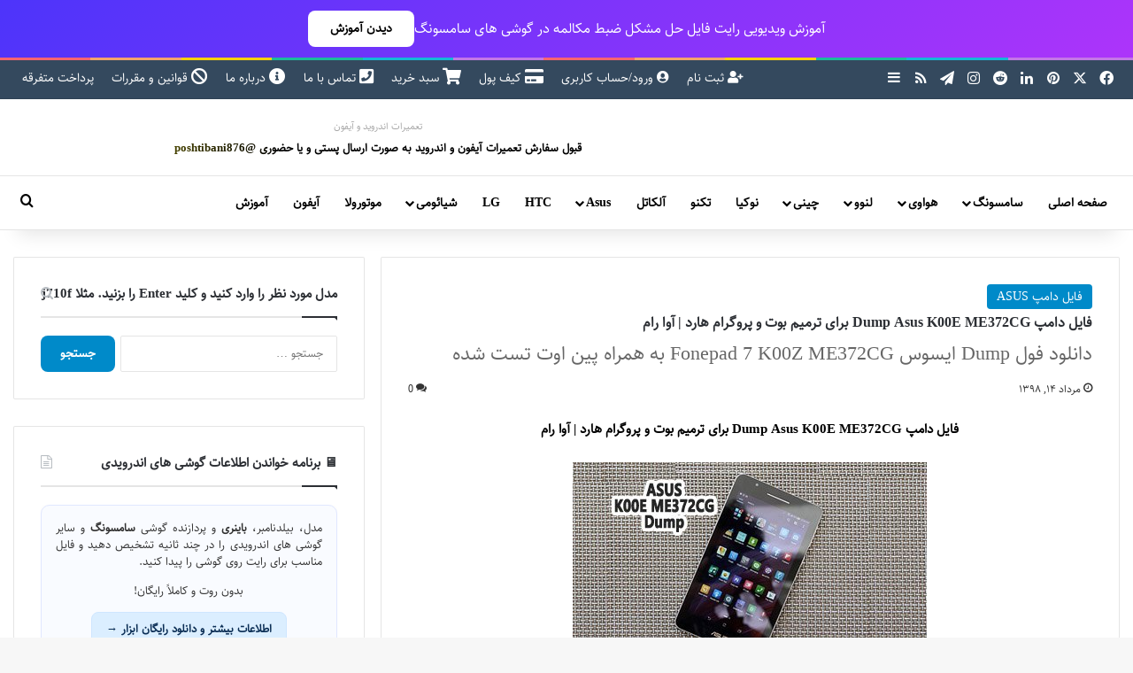

--- FILE ---
content_type: text/html; charset=UTF-8
request_url: https://avarom.ir/asus-k00e-me372cg-dump/
body_size: 34225
content:
<!DOCTYPE html>
<html dir="rtl" lang="fa-IR" class="" data-skin="light">
<head><meta charset="UTF-8" /><script>if(navigator.userAgent.match(/MSIE|Internet Explorer/i)||navigator.userAgent.match(/Trident\/7\..*?rv:11/i)){var href=document.location.href;if(!href.match(/[?&]nowprocket/)){if(href.indexOf("?")==-1){if(href.indexOf("#")==-1){document.location.href=href+"?nowprocket=1"}else{document.location.href=href.replace("#","?nowprocket=1#")}}else{if(href.indexOf("#")==-1){document.location.href=href+"&nowprocket=1"}else{document.location.href=href.replace("#","&nowprocket=1#")}}}}</script><script>(()=>{class RocketLazyLoadScripts{constructor(){this.v="2.0.4",this.userEvents=["keydown","keyup","mousedown","mouseup","mousemove","mouseover","mouseout","touchmove","touchstart","touchend","touchcancel","wheel","click","dblclick","input"],this.attributeEvents=["onblur","onclick","oncontextmenu","ondblclick","onfocus","onmousedown","onmouseenter","onmouseleave","onmousemove","onmouseout","onmouseover","onmouseup","onmousewheel","onscroll","onsubmit"]}async t(){this.i(),this.o(),/iP(ad|hone)/.test(navigator.userAgent)&&this.h(),this.u(),this.l(this),this.m(),this.k(this),this.p(this),this._(),await Promise.all([this.R(),this.L()]),this.lastBreath=Date.now(),this.S(this),this.P(),this.D(),this.O(),this.M(),await this.C(this.delayedScripts.normal),await this.C(this.delayedScripts.defer),await this.C(this.delayedScripts.async),await this.T(),await this.F(),await this.j(),await this.A(),window.dispatchEvent(new Event("rocket-allScriptsLoaded")),this.everythingLoaded=!0,this.lastTouchEnd&&await new Promise(t=>setTimeout(t,500-Date.now()+this.lastTouchEnd)),this.I(),this.H(),this.U(),this.W()}i(){this.CSPIssue=sessionStorage.getItem("rocketCSPIssue"),document.addEventListener("securitypolicyviolation",t=>{this.CSPIssue||"script-src-elem"!==t.violatedDirective||"data"!==t.blockedURI||(this.CSPIssue=!0,sessionStorage.setItem("rocketCSPIssue",!0))},{isRocket:!0})}o(){window.addEventListener("pageshow",t=>{this.persisted=t.persisted,this.realWindowLoadedFired=!0},{isRocket:!0}),window.addEventListener("pagehide",()=>{this.onFirstUserAction=null},{isRocket:!0})}h(){let t;function e(e){t=e}window.addEventListener("touchstart",e,{isRocket:!0}),window.addEventListener("touchend",function i(o){o.changedTouches[0]&&t.changedTouches[0]&&Math.abs(o.changedTouches[0].pageX-t.changedTouches[0].pageX)<10&&Math.abs(o.changedTouches[0].pageY-t.changedTouches[0].pageY)<10&&o.timeStamp-t.timeStamp<200&&(window.removeEventListener("touchstart",e,{isRocket:!0}),window.removeEventListener("touchend",i,{isRocket:!0}),"INPUT"===o.target.tagName&&"text"===o.target.type||(o.target.dispatchEvent(new TouchEvent("touchend",{target:o.target,bubbles:!0})),o.target.dispatchEvent(new MouseEvent("mouseover",{target:o.target,bubbles:!0})),o.target.dispatchEvent(new PointerEvent("click",{target:o.target,bubbles:!0,cancelable:!0,detail:1,clientX:o.changedTouches[0].clientX,clientY:o.changedTouches[0].clientY})),event.preventDefault()))},{isRocket:!0})}q(t){this.userActionTriggered||("mousemove"!==t.type||this.firstMousemoveIgnored?"keyup"===t.type||"mouseover"===t.type||"mouseout"===t.type||(this.userActionTriggered=!0,this.onFirstUserAction&&this.onFirstUserAction()):this.firstMousemoveIgnored=!0),"click"===t.type&&t.preventDefault(),t.stopPropagation(),t.stopImmediatePropagation(),"touchstart"===this.lastEvent&&"touchend"===t.type&&(this.lastTouchEnd=Date.now()),"click"===t.type&&(this.lastTouchEnd=0),this.lastEvent=t.type,t.composedPath&&t.composedPath()[0].getRootNode()instanceof ShadowRoot&&(t.rocketTarget=t.composedPath()[0]),this.savedUserEvents.push(t)}u(){this.savedUserEvents=[],this.userEventHandler=this.q.bind(this),this.userEvents.forEach(t=>window.addEventListener(t,this.userEventHandler,{passive:!1,isRocket:!0})),document.addEventListener("visibilitychange",this.userEventHandler,{isRocket:!0})}U(){this.userEvents.forEach(t=>window.removeEventListener(t,this.userEventHandler,{passive:!1,isRocket:!0})),document.removeEventListener("visibilitychange",this.userEventHandler,{isRocket:!0}),this.savedUserEvents.forEach(t=>{(t.rocketTarget||t.target).dispatchEvent(new window[t.constructor.name](t.type,t))})}m(){const t="return false",e=Array.from(this.attributeEvents,t=>"data-rocket-"+t),i="["+this.attributeEvents.join("],[")+"]",o="[data-rocket-"+this.attributeEvents.join("],[data-rocket-")+"]",s=(e,i,o)=>{o&&o!==t&&(e.setAttribute("data-rocket-"+i,o),e["rocket"+i]=new Function("event",o),e.setAttribute(i,t))};new MutationObserver(t=>{for(const n of t)"attributes"===n.type&&(n.attributeName.startsWith("data-rocket-")||this.everythingLoaded?n.attributeName.startsWith("data-rocket-")&&this.everythingLoaded&&this.N(n.target,n.attributeName.substring(12)):s(n.target,n.attributeName,n.target.getAttribute(n.attributeName))),"childList"===n.type&&n.addedNodes.forEach(t=>{if(t.nodeType===Node.ELEMENT_NODE)if(this.everythingLoaded)for(const i of[t,...t.querySelectorAll(o)])for(const t of i.getAttributeNames())e.includes(t)&&this.N(i,t.substring(12));else for(const e of[t,...t.querySelectorAll(i)])for(const t of e.getAttributeNames())this.attributeEvents.includes(t)&&s(e,t,e.getAttribute(t))})}).observe(document,{subtree:!0,childList:!0,attributeFilter:[...this.attributeEvents,...e]})}I(){this.attributeEvents.forEach(t=>{document.querySelectorAll("[data-rocket-"+t+"]").forEach(e=>{this.N(e,t)})})}N(t,e){const i=t.getAttribute("data-rocket-"+e);i&&(t.setAttribute(e,i),t.removeAttribute("data-rocket-"+e))}k(t){Object.defineProperty(HTMLElement.prototype,"onclick",{get(){return this.rocketonclick||null},set(e){this.rocketonclick=e,this.setAttribute(t.everythingLoaded?"onclick":"data-rocket-onclick","this.rocketonclick(event)")}})}S(t){function e(e,i){let o=e[i];e[i]=null,Object.defineProperty(e,i,{get:()=>o,set(s){t.everythingLoaded?o=s:e["rocket"+i]=o=s}})}e(document,"onreadystatechange"),e(window,"onload"),e(window,"onpageshow");try{Object.defineProperty(document,"readyState",{get:()=>t.rocketReadyState,set(e){t.rocketReadyState=e},configurable:!0}),document.readyState="loading"}catch(t){console.log("WPRocket DJE readyState conflict, bypassing")}}l(t){this.originalAddEventListener=EventTarget.prototype.addEventListener,this.originalRemoveEventListener=EventTarget.prototype.removeEventListener,this.savedEventListeners=[],EventTarget.prototype.addEventListener=function(e,i,o){o&&o.isRocket||!t.B(e,this)&&!t.userEvents.includes(e)||t.B(e,this)&&!t.userActionTriggered||e.startsWith("rocket-")||t.everythingLoaded?t.originalAddEventListener.call(this,e,i,o):(t.savedEventListeners.push({target:this,remove:!1,type:e,func:i,options:o}),"mouseenter"!==e&&"mouseleave"!==e||t.originalAddEventListener.call(this,e,t.savedUserEvents.push,o))},EventTarget.prototype.removeEventListener=function(e,i,o){o&&o.isRocket||!t.B(e,this)&&!t.userEvents.includes(e)||t.B(e,this)&&!t.userActionTriggered||e.startsWith("rocket-")||t.everythingLoaded?t.originalRemoveEventListener.call(this,e,i,o):t.savedEventListeners.push({target:this,remove:!0,type:e,func:i,options:o})}}J(t,e){this.savedEventListeners=this.savedEventListeners.filter(i=>{let o=i.type,s=i.target||window;return e!==o||t!==s||(this.B(o,s)&&(i.type="rocket-"+o),this.$(i),!1)})}H(){EventTarget.prototype.addEventListener=this.originalAddEventListener,EventTarget.prototype.removeEventListener=this.originalRemoveEventListener,this.savedEventListeners.forEach(t=>this.$(t))}$(t){t.remove?this.originalRemoveEventListener.call(t.target,t.type,t.func,t.options):this.originalAddEventListener.call(t.target,t.type,t.func,t.options)}p(t){let e;function i(e){return t.everythingLoaded?e:e.split(" ").map(t=>"load"===t||t.startsWith("load.")?"rocket-jquery-load":t).join(" ")}function o(o){function s(e){const s=o.fn[e];o.fn[e]=o.fn.init.prototype[e]=function(){return this[0]===window&&t.userActionTriggered&&("string"==typeof arguments[0]||arguments[0]instanceof String?arguments[0]=i(arguments[0]):"object"==typeof arguments[0]&&Object.keys(arguments[0]).forEach(t=>{const e=arguments[0][t];delete arguments[0][t],arguments[0][i(t)]=e})),s.apply(this,arguments),this}}if(o&&o.fn&&!t.allJQueries.includes(o)){const e={DOMContentLoaded:[],"rocket-DOMContentLoaded":[]};for(const t in e)document.addEventListener(t,()=>{e[t].forEach(t=>t())},{isRocket:!0});o.fn.ready=o.fn.init.prototype.ready=function(i){function s(){parseInt(o.fn.jquery)>2?setTimeout(()=>i.bind(document)(o)):i.bind(document)(o)}return"function"==typeof i&&(t.realDomReadyFired?!t.userActionTriggered||t.fauxDomReadyFired?s():e["rocket-DOMContentLoaded"].push(s):e.DOMContentLoaded.push(s)),o([])},s("on"),s("one"),s("off"),t.allJQueries.push(o)}e=o}t.allJQueries=[],o(window.jQuery),Object.defineProperty(window,"jQuery",{get:()=>e,set(t){o(t)}})}P(){const t=new Map;document.write=document.writeln=function(e){const i=document.currentScript,o=document.createRange(),s=i.parentElement;let n=t.get(i);void 0===n&&(n=i.nextSibling,t.set(i,n));const c=document.createDocumentFragment();o.setStart(c,0),c.appendChild(o.createContextualFragment(e)),s.insertBefore(c,n)}}async R(){return new Promise(t=>{this.userActionTriggered?t():this.onFirstUserAction=t})}async L(){return new Promise(t=>{document.addEventListener("DOMContentLoaded",()=>{this.realDomReadyFired=!0,t()},{isRocket:!0})})}async j(){return this.realWindowLoadedFired?Promise.resolve():new Promise(t=>{window.addEventListener("load",t,{isRocket:!0})})}M(){this.pendingScripts=[];this.scriptsMutationObserver=new MutationObserver(t=>{for(const e of t)e.addedNodes.forEach(t=>{"SCRIPT"!==t.tagName||t.noModule||t.isWPRocket||this.pendingScripts.push({script:t,promise:new Promise(e=>{const i=()=>{const i=this.pendingScripts.findIndex(e=>e.script===t);i>=0&&this.pendingScripts.splice(i,1),e()};t.addEventListener("load",i,{isRocket:!0}),t.addEventListener("error",i,{isRocket:!0}),setTimeout(i,1e3)})})})}),this.scriptsMutationObserver.observe(document,{childList:!0,subtree:!0})}async F(){await this.X(),this.pendingScripts.length?(await this.pendingScripts[0].promise,await this.F()):this.scriptsMutationObserver.disconnect()}D(){this.delayedScripts={normal:[],async:[],defer:[]},document.querySelectorAll("script[type$=rocketlazyloadscript]").forEach(t=>{t.hasAttribute("data-rocket-src")?t.hasAttribute("async")&&!1!==t.async?this.delayedScripts.async.push(t):t.hasAttribute("defer")&&!1!==t.defer||"module"===t.getAttribute("data-rocket-type")?this.delayedScripts.defer.push(t):this.delayedScripts.normal.push(t):this.delayedScripts.normal.push(t)})}async _(){await this.L();let t=[];document.querySelectorAll("script[type$=rocketlazyloadscript][data-rocket-src]").forEach(e=>{let i=e.getAttribute("data-rocket-src");if(i&&!i.startsWith("data:")){i.startsWith("//")&&(i=location.protocol+i);try{const o=new URL(i).origin;o!==location.origin&&t.push({src:o,crossOrigin:e.crossOrigin||"module"===e.getAttribute("data-rocket-type")})}catch(t){}}}),t=[...new Map(t.map(t=>[JSON.stringify(t),t])).values()],this.Y(t,"preconnect")}async G(t){if(await this.K(),!0!==t.noModule||!("noModule"in HTMLScriptElement.prototype))return new Promise(e=>{let i;function o(){(i||t).setAttribute("data-rocket-status","executed"),e()}try{if(navigator.userAgent.includes("Firefox/")||""===navigator.vendor||this.CSPIssue)i=document.createElement("script"),[...t.attributes].forEach(t=>{let e=t.nodeName;"type"!==e&&("data-rocket-type"===e&&(e="type"),"data-rocket-src"===e&&(e="src"),i.setAttribute(e,t.nodeValue))}),t.text&&(i.text=t.text),t.nonce&&(i.nonce=t.nonce),i.hasAttribute("src")?(i.addEventListener("load",o,{isRocket:!0}),i.addEventListener("error",()=>{i.setAttribute("data-rocket-status","failed-network"),e()},{isRocket:!0}),setTimeout(()=>{i.isConnected||e()},1)):(i.text=t.text,o()),i.isWPRocket=!0,t.parentNode.replaceChild(i,t);else{const i=t.getAttribute("data-rocket-type"),s=t.getAttribute("data-rocket-src");i?(t.type=i,t.removeAttribute("data-rocket-type")):t.removeAttribute("type"),t.addEventListener("load",o,{isRocket:!0}),t.addEventListener("error",i=>{this.CSPIssue&&i.target.src.startsWith("data:")?(console.log("WPRocket: CSP fallback activated"),t.removeAttribute("src"),this.G(t).then(e)):(t.setAttribute("data-rocket-status","failed-network"),e())},{isRocket:!0}),s?(t.fetchPriority="high",t.removeAttribute("data-rocket-src"),t.src=s):t.src="data:text/javascript;base64,"+window.btoa(unescape(encodeURIComponent(t.text)))}}catch(i){t.setAttribute("data-rocket-status","failed-transform"),e()}});t.setAttribute("data-rocket-status","skipped")}async C(t){const e=t.shift();return e?(e.isConnected&&await this.G(e),this.C(t)):Promise.resolve()}O(){this.Y([...this.delayedScripts.normal,...this.delayedScripts.defer,...this.delayedScripts.async],"preload")}Y(t,e){this.trash=this.trash||[];let i=!0;var o=document.createDocumentFragment();t.forEach(t=>{const s=t.getAttribute&&t.getAttribute("data-rocket-src")||t.src;if(s&&!s.startsWith("data:")){const n=document.createElement("link");n.href=s,n.rel=e,"preconnect"!==e&&(n.as="script",n.fetchPriority=i?"high":"low"),t.getAttribute&&"module"===t.getAttribute("data-rocket-type")&&(n.crossOrigin=!0),t.crossOrigin&&(n.crossOrigin=t.crossOrigin),t.integrity&&(n.integrity=t.integrity),t.nonce&&(n.nonce=t.nonce),o.appendChild(n),this.trash.push(n),i=!1}}),document.head.appendChild(o)}W(){this.trash.forEach(t=>t.remove())}async T(){try{document.readyState="interactive"}catch(t){}this.fauxDomReadyFired=!0;try{await this.K(),this.J(document,"readystatechange"),document.dispatchEvent(new Event("rocket-readystatechange")),await this.K(),document.rocketonreadystatechange&&document.rocketonreadystatechange(),await this.K(),this.J(document,"DOMContentLoaded"),document.dispatchEvent(new Event("rocket-DOMContentLoaded")),await this.K(),this.J(window,"DOMContentLoaded"),window.dispatchEvent(new Event("rocket-DOMContentLoaded"))}catch(t){console.error(t)}}async A(){try{document.readyState="complete"}catch(t){}try{await this.K(),this.J(document,"readystatechange"),document.dispatchEvent(new Event("rocket-readystatechange")),await this.K(),document.rocketonreadystatechange&&document.rocketonreadystatechange(),await this.K(),this.J(window,"load"),window.dispatchEvent(new Event("rocket-load")),await this.K(),window.rocketonload&&window.rocketonload(),await this.K(),this.allJQueries.forEach(t=>t(window).trigger("rocket-jquery-load")),await this.K(),this.J(window,"pageshow");const t=new Event("rocket-pageshow");t.persisted=this.persisted,window.dispatchEvent(t),await this.K(),window.rocketonpageshow&&window.rocketonpageshow({persisted:this.persisted})}catch(t){console.error(t)}}async K(){Date.now()-this.lastBreath>45&&(await this.X(),this.lastBreath=Date.now())}async X(){return document.hidden?new Promise(t=>setTimeout(t)):new Promise(t=>requestAnimationFrame(t))}B(t,e){return e===document&&"readystatechange"===t||(e===document&&"DOMContentLoaded"===t||(e===window&&"DOMContentLoaded"===t||(e===window&&"load"===t||e===window&&"pageshow"===t)))}static run(){(new RocketLazyLoadScripts).t()}}RocketLazyLoadScripts.run()})();</script>
	
	<link rel="profile" href="https://gmpg.org/xfn/11" />
	<meta name='robots' content='index, follow, max-image-preview:large, max-snippet:-1, max-video-preview:-1' />
<link rel="preload" as="font" href="https://avarom.ir/wp-content/uploads/2018/12/Vazir.woff2" type="font/woff2" crossorigin>
<link rel="preload" as="image" href="https://avarom.ir/wp-content/uploads/2019/08/asus-K00E-ME372CG-dump.jpg" fetchpriority="high">

	<!-- This site is optimized with the Yoast SEO Premium plugin v26.4 (Yoast SEO v26.4) - https://yoast.com/wordpress/plugins/seo/ -->
	<title>فایل دامپ Dump Asus K00E ME372CG برای ترمیم بوت و پروگرام هارد | آوا رام</title>
	<meta name="description" content="فایل دامپ Dump Asus K00E ME372CG برای ترمیم بوت و پروگرام هارد | دانلود فول Dump ایسوس Fonepad 7 K00Z ME372CG به همراه پین اوت تست شده" />
	<link rel="canonical" href="https://avarom.ir/asus-k00e-me372cg-dump/" />
	<meta property="og:locale" content="fa_IR" />
	<meta property="og:type" content="article" />
	<meta property="og:title" content="فایل دامپ Dump Asus K00E ME372CG برای ترمیم بوت و پروگرام هارد | آوا رام" />
	<meta property="og:description" content="فایل دامپ Dump Asus K00E ME372CG برای ترمیم بوت و پروگرام هارد | دانلود فول Dump ایسوس Fonepad 7 K00Z ME372CG به همراه پین اوت تست شده" />
	<meta property="og:url" content="https://avarom.ir/asus-k00e-me372cg-dump/" />
	<meta property="og:site_name" content="آوا رام | فایل فلش | رام | آموزش" />
	<meta property="article:publisher" content="https://www.facebook.com/avarom.ir/" />
	<meta property="article:published_time" content="2019-08-05T15:52:24+00:00" />
	<meta property="article:modified_time" content="2021-05-19T13:18:43+00:00" />
	<meta property="og:image" content="https://avarom.ir/wp-content/uploads/2019/08/asus-K00E-ME372CG-dump.jpg" />
	<meta property="og:image:width" content="400" />
	<meta property="og:image:height" content="240" />
	<meta property="og:image:type" content="image/jpeg" />
	<meta name="author" content="مدیر" />
	<script type="application/ld+json" class="yoast-schema-graph">{"@context":"https://schema.org","@graph":[{"@type":"Article","@id":"https://avarom.ir/asus-k00e-me372cg-dump/#article","isPartOf":{"@id":"https://avarom.ir/asus-k00e-me372cg-dump/"},"author":{"name":"مدیر","@id":"https://avarom.ir/#/schema/person/d743d99b95249eecc5a9a0498189a8e6"},"headline":"فایل دامپ Dump Asus K00E ME372CG برای ترمیم بوت و پروگرام هارد | آوا رام","datePublished":"2019-08-05T15:52:24+00:00","dateModified":"2021-05-19T13:18:43+00:00","mainEntityOfPage":{"@id":"https://avarom.ir/asus-k00e-me372cg-dump/"},"wordCount":72,"commentCount":0,"publisher":{"@id":"https://avarom.ir/#organization"},"image":{"@id":"https://avarom.ir/asus-k00e-me372cg-dump/#primaryimage"},"thumbnailUrl":"https://avarom.ir/wp-content/uploads/2019/08/asus-K00E-ME372CG-dump.jpg","keywords":["asus K00E ME372CG emmc dump","پین اوت K00E ME372CG","ترمیم بوت asus K00E ME372CG","دامپ k00e","دامپ ایسوس ME372CG","دامپ هارد asus K00E","فایل دامپ K00E ME372CG","فایل دامپ ایسوس K00E ME372CG"],"articleSection":["فایل دامپ ASUS"],"inLanguage":"fa-IR","potentialAction":[{"@type":"CommentAction","name":"Comment","target":["https://avarom.ir/asus-k00e-me372cg-dump/#respond"]}]},{"@type":"WebPage","@id":"https://avarom.ir/asus-k00e-me372cg-dump/","url":"https://avarom.ir/asus-k00e-me372cg-dump/","name":"فایل دامپ Dump Asus K00E ME372CG برای ترمیم بوت و پروگرام هارد | آوا رام","isPartOf":{"@id":"https://avarom.ir/#website"},"primaryImageOfPage":{"@id":"https://avarom.ir/asus-k00e-me372cg-dump/#primaryimage"},"image":{"@id":"https://avarom.ir/asus-k00e-me372cg-dump/#primaryimage"},"thumbnailUrl":"https://avarom.ir/wp-content/uploads/2019/08/asus-K00E-ME372CG-dump.jpg","datePublished":"2019-08-05T15:52:24+00:00","dateModified":"2021-05-19T13:18:43+00:00","description":"فایل دامپ Dump Asus K00E ME372CG برای ترمیم بوت و پروگرام هارد | دانلود فول Dump ایسوس Fonepad 7 K00Z ME372CG به همراه پین اوت تست شده","breadcrumb":{"@id":"https://avarom.ir/asus-k00e-me372cg-dump/#breadcrumb"},"inLanguage":"fa-IR","potentialAction":[{"@type":"ReadAction","target":["https://avarom.ir/asus-k00e-me372cg-dump/"]}]},{"@type":"ImageObject","inLanguage":"fa-IR","@id":"https://avarom.ir/asus-k00e-me372cg-dump/#primaryimage","url":"https://avarom.ir/wp-content/uploads/2019/08/asus-K00E-ME372CG-dump.jpg","contentUrl":"https://avarom.ir/wp-content/uploads/2019/08/asus-K00E-ME372CG-dump.jpg","width":400,"height":240,"caption":"فایل دامپ Dump Asus K00E ME372CG برای ترمیم بوت و پروگرام هارد | آوا رام"},{"@type":"BreadcrumbList","@id":"https://avarom.ir/asus-k00e-me372cg-dump/#breadcrumb","itemListElement":[{"@type":"ListItem","position":1,"name":"خانه","item":"https://avarom.ir/"},{"@type":"ListItem","position":2,"name":"Asus","item":"https://avarom.ir/category/asus/"},{"@type":"ListItem","position":3,"name":"فایل دامپ ASUS","item":"https://avarom.ir/category/asus/asus-dump/"},{"@type":"ListItem","position":4,"name":"فایل دامپ Dump Asus K00E ME372CG برای ترمیم بوت و پروگرام هارد | آوا رام","item":"https://avarom.ir/asus-k00e-me372cg-dump/"}]},{"@type":"WebSite","@id":"https://avarom.ir/#website","url":"https://avarom.ir/","name":"آوا رام | فایل فلش | رام | آموزش","description":"آوا رام | دانلود رام | حذف رمز سامسونگ | فایل فلش نوکیا","publisher":{"@id":"https://avarom.ir/#organization"},"potentialAction":[{"@type":"SearchAction","target":{"@type":"EntryPoint","urlTemplate":"https://avarom.ir/?s={search_term_string}"},"query-input":{"@type":"PropertyValueSpecification","valueRequired":true,"valueName":"search_term_string"}}],"inLanguage":"fa-IR"},{"@type":"Organization","@id":"https://avarom.ir/#organization","name":"آوا رام","url":"https://avarom.ir/","logo":{"@type":"ImageObject","inLanguage":"fa-IR","@id":"https://avarom.ir/#/schema/logo/image/","url":"https://avarom.ir/wp-content/uploads/2017/10/head-res.jpg","contentUrl":"https://avarom.ir/wp-content/uploads/2017/10/head-res.jpg","width":193,"height":277,"caption":"آوا رام"},"image":{"@id":"https://avarom.ir/#/schema/logo/image/"},"sameAs":["https://www.facebook.com/avarom.ir/","https://x.com/avarom_ir","https://www.instagram.com/rom98.ir","https://www.linkedin.com/in/آوا-رام-avarom-8b654814b/?lipi=urn:li:page:d_flagship3_feed;52iqk1bTTMaJCdAXR72OLw==&amp;amp;licu=urn:li:control:d_flagship3_feed-nav.settings_view_profile","http://www.pinterest.com/avarom_ir"]},{"@type":"Person","@id":"https://avarom.ir/#/schema/person/d743d99b95249eecc5a9a0498189a8e6","name":"مدیر"}]}</script>
	<!-- / Yoast SEO Premium plugin. -->



		<style type="text/css">
			:root{				
			--tie-preset-gradient-1: linear-gradient(135deg, rgba(6, 147, 227, 1) 0%, rgb(155, 81, 224) 100%);
			--tie-preset-gradient-2: linear-gradient(135deg, rgb(122, 220, 180) 0%, rgb(0, 208, 130) 100%);
			--tie-preset-gradient-3: linear-gradient(135deg, rgba(252, 185, 0, 1) 0%, rgba(255, 105, 0, 1) 100%);
			--tie-preset-gradient-4: linear-gradient(135deg, rgba(255, 105, 0, 1) 0%, rgb(207, 46, 46) 100%);
			--tie-preset-gradient-5: linear-gradient(135deg, rgb(238, 238, 238) 0%, rgb(169, 184, 195) 100%);
			--tie-preset-gradient-6: linear-gradient(135deg, rgb(74, 234, 220) 0%, rgb(151, 120, 209) 20%, rgb(207, 42, 186) 40%, rgb(238, 44, 130) 60%, rgb(251, 105, 98) 80%, rgb(254, 248, 76) 100%);
			--tie-preset-gradient-7: linear-gradient(135deg, rgb(255, 206, 236) 0%, rgb(152, 150, 240) 100%);
			--tie-preset-gradient-8: linear-gradient(135deg, rgb(254, 205, 165) 0%, rgb(254, 45, 45) 50%, rgb(107, 0, 62) 100%);
			--tie-preset-gradient-9: linear-gradient(135deg, rgb(255, 203, 112) 0%, rgb(199, 81, 192) 50%, rgb(65, 88, 208) 100%);
			--tie-preset-gradient-10: linear-gradient(135deg, rgb(255, 245, 203) 0%, rgb(182, 227, 212) 50%, rgb(51, 167, 181) 100%);
			--tie-preset-gradient-11: linear-gradient(135deg, rgb(202, 248, 128) 0%, rgb(113, 206, 126) 100%);
			--tie-preset-gradient-12: linear-gradient(135deg, rgb(2, 3, 129) 0%, rgb(40, 116, 252) 100%);
			--tie-preset-gradient-13: linear-gradient(135deg, #4D34FA, #ad34fa);
			--tie-preset-gradient-14: linear-gradient(135deg, #0057FF, #31B5FF);
			--tie-preset-gradient-15: linear-gradient(135deg, #FF007A, #FF81BD);
			--tie-preset-gradient-16: linear-gradient(135deg, #14111E, #4B4462);
			--tie-preset-gradient-17: linear-gradient(135deg, #F32758, #FFC581);

			
					--main-nav-background: #FFFFFF;
					--main-nav-secondry-background: rgba(0,0,0,0.03);
					--main-nav-primary-color: #0088ff;
					--main-nav-contrast-primary-color: #FFFFFF;
					--main-nav-text-color: #2c2f34;
					--main-nav-secondry-text-color: rgba(0,0,0,0.5);
					--main-nav-main-border-color: rgba(0,0,0,0.1);
					--main-nav-secondry-border-color: rgba(0,0,0,0.08);
				--tie-buttons-radius: 8px;
			}
		</style>
	<link rel="alternate" title="oEmbed (JSON)" type="application/json+oembed" href="https://avarom.ir/wp-json/oembed/1.0/embed?url=https%3A%2F%2Favarom.ir%2Fasus-k00e-me372cg-dump%2F" />
<link rel="alternate" title="oEmbed (XML)" type="text/xml+oembed" href="https://avarom.ir/wp-json/oembed/1.0/embed?url=https%3A%2F%2Favarom.ir%2Fasus-k00e-me372cg-dump%2F&#038;format=xml" />
<link rel="alternate" type="application/rss+xml" title="آوا رام | فایل فلش | رام | آموزش &raquo; داستان ها خوراک" href="https://avarom.ir/web-stories/feed/"><meta name="viewport" content="width=device-width, initial-scale=1.0" /><style id='wp-img-auto-sizes-contain-inline-css' type='text/css'>
img:is([sizes=auto i],[sizes^="auto," i]){contain-intrinsic-size:3000px 1500px}
/*# sourceURL=wp-img-auto-sizes-contain-inline-css */
</style>
<style id='wp-emoji-styles-inline-css' type='text/css'>

	img.wp-smiley, img.emoji {
		display: inline !important;
		border: none !important;
		box-shadow: none !important;
		height: 1em !important;
		width: 1em !important;
		margin: 0 0.07em !important;
		vertical-align: -0.1em !important;
		background: none !important;
		padding: 0 !important;
	}
/*# sourceURL=wp-emoji-styles-inline-css */
</style>
<link data-minify="1" rel='stylesheet' id='edd-blocks-css' href='https://avarom.ir/wp-content/cache/min/1/wp-content/plugins/easy-digital-downloads/includes/blocks/assets/css/edd-blocks.css?ver=1764713700' type='text/css' media='all' />
<style id='avarom-cb-inline-css' type='text/css'>

            .avarom-comment-wrap { max-width:100%; margin:0 0 1rem 0; }
            .avarom-comment-textarea { width:100%; box-sizing:border-box; resize:vertical; min-height:38px; height:38px; max-height:300px; padding:8px 10px; border:1px solid rgba(0,0,0,0.08); border-radius:10px; transition:all 180ms ease; font-size:14px; line-height:1.4; outline:none; font-family:inherit; }
            .avarom-comment-textarea.avarom-expanded { height:140px; box-shadow:0 6px 18px rgba(0,0,0,0.06); border-color:#b80020; }
            .comment-form .submit { background:transparent; border:2px solid #b80020; color:#b80020; padding:8px 14px; border-radius:8px; cursor:pointer; font-weight:600; transition:all 140ms ease; }
            .comment-form .submit:hover { background:#b80020; color:#fff; }
            .comment-avatar, .avatar { display:none!important; }

            /* طراحی کارت برای هر کامنت */
            .comment { background:#fff; border:1px solid rgba(0,0,0,0.08); padding:12px 16px; border-radius:10px; box-shadow:0 2px 6px rgba(0,0,0,0.05); margin-bottom:18px; }
            .comment .comment-meta, .comment .comment-metadata { font-size:13px; color:rgba(0,0,0,0.5); margin-bottom:6px; }
            .comment .comment-content { font-size:14px; line-height:1.5; }

            /* ریپلای‌ها */
            .comment .children { margin-left:20px; border-left:2px solid rgba(0,0,0,0.05); padding-left:12px; }

            @media(max-width:768px){ .avarom-comment-textarea{height:36px;font-size:15px;} .avarom-comment-textarea.avarom-expanded{height:120px;} }
        
/*# sourceURL=avarom-cb-inline-css */
</style>
<link rel='stylesheet' id='cookie-notice-front-css' href='https://avarom.ir/wp-content/plugins/cookie-notice/css/front.min.css?ver=2.5.11' type='text/css' media='all' />
<link rel='stylesheet' id='edd-styles-css' href='https://avarom.ir/wp-content/plugins/easy-digital-downloads/assets/build/css/frontend/edd-rtl.min.css?ver=3.6.2' type='text/css' media='all' />
<link data-minify="1" rel='stylesheet' id='avarom-live-search-css-css' href='https://avarom.ir/wp-content/cache/min/1/wp-content/plugins/avarom-live-search/assets/css/live-search.css?ver=1764713700' type='text/css' media='all' />
<link rel='stylesheet' id='edd-wallet-css' href='https://avarom.ir/wp-content/plugins/edd-wallet/assets/css/edd-wallet.min.css?ver=6.9' type='text/css' media='all' />
<link data-minify="1" rel='stylesheet' id='newsletter-css' href='https://avarom.ir/wp-content/cache/min/1/wp-content/plugins/newsletter/style.css?ver=1764713700' type='text/css' media='all' />
<style id='newsletter-inline-css' type='text/css'>
.tnp-submit {
  background-color: #008ac9 !important;
  padding: 12px 25px !important;
  border-radius: 50px !important;
  margin-top: 10px !important;
}

.tnp-submit:hover {
  background-color: #005897 !important;
  transform: scale(1.05);
}

/*# sourceURL=newsletter-inline-css */
</style>
<link rel='stylesheet' id='tie-css-base-css' href='https://avarom.ir/wp-content/themes/jannah/assets/css/base.min.css?ver=7.6.3' type='text/css' media='all' />
<link rel='stylesheet' id='tie-css-styles-css' href='https://avarom.ir/wp-content/themes/jannah/assets/css/style.min.css?ver=7.6.3' type='text/css' media='all' />
<link rel='stylesheet' id='tie-css-widgets-css' href='https://avarom.ir/wp-content/themes/jannah/assets/css/widgets.min.css?ver=7.6.3' type='text/css' media='all' />
<link data-minify="1" rel='stylesheet' id='tie-css-helpers-css' href='https://avarom.ir/wp-content/cache/min/1/wp-content/themes/jannah/assets/css/helpers.min.css?ver=1764713700' type='text/css' media='all' />
<link data-minify="1" rel='stylesheet' id='tie-fontawesome5-css' href='https://avarom.ir/wp-content/cache/min/1/wp-content/themes/jannah/assets/css/fontawesome.css?ver=1764713700' type='text/css' media='all' />
<link rel='stylesheet' id='tie-css-single-css' href='https://avarom.ir/wp-content/themes/jannah/assets/css/single.min.css?ver=7.6.3' type='text/css' media='all' />
<link rel='stylesheet' id='tie-css-print-css' href='https://avarom.ir/wp-content/themes/jannah/assets/css/print.css?ver=7.6.3' type='text/css' media='print' />
<link data-minify="1" rel='stylesheet' id='tie-theme-rtl-css-css' href='https://avarom.ir/wp-content/cache/min/1/wp-content/themes/jannah/rtl.css?ver=1764713700' type='text/css' media='all' />
<link rel='stylesheet' id='tie-theme-child-css-css' href='https://avarom.ir/wp-content/themes/jannah-child/style.css?ver=1.0.2' type='text/css' media='all' />
<style id='tie-theme-child-css-inline-css' type='text/css'>
@font-face {font-family: 'Vazir';font-display: swap;src: url('https://avarom.ir/wp-content/uploads/2018/12/Vazir.eot');src: url('https://avarom.ir/wp-content/uploads/2018/12/Vazir.eot?#iefix') format('embedded-opentype'),url('https://avarom.ir/wp-content/uploads/2018/12/Vazir.woff2') format('woff2'),url('https://avarom.ir/wp-content/uploads/2018/12/Vazir.woff') format('woff'),url('https://avarom.ir/wp-content/uploads/2018/12/Vazir.ttf') format('truetype');}@font-face {font-family: 'Vazir';font-display: swap;src: url('https://avarom.ir/wp-content/uploads/2018/12/Vazir.eot');src: url('https://avarom.ir/wp-content/uploads/2018/12/Vazir.eot?#iefix') format('embedded-opentype'),url('https://avarom.ir/wp-content/uploads/2018/12/Vazir.woff2') format('woff2'),url('https://avarom.ir/wp-content/uploads/2018/12/Vazir.woff') format('woff'),url('https://avarom.ir/wp-content/uploads/2018/12/Vazir.ttf') format('truetype');}@font-face {font-family: 'Vazir';font-display: swap;src: url('https://avarom.ir/wp-content/uploads/2018/12/Vazir.eot');src: url('https://avarom.ir/wp-content/uploads/2018/12/Vazir.eot?#iefix') format('embedded-opentype'),url('https://avarom.ir/wp-content/uploads/2018/12/Vazir.woff2') format('woff2'),url('https://avarom.ir/wp-content/uploads/2018/12/Vazir.woff') format('woff'),url('https://avarom.ir/wp-content/uploads/2018/12/Vazir.ttf') format('truetype');}@font-face {font-family: 'Vazir';font-display: swap;src: url('https://avarom.ir/wp-content/uploads/2018/12/Vazir.eot');src: url('https://avarom.ir/wp-content/uploads/2018/12/Vazir.eot?#iefix') format('embedded-opentype'),url('https://avarom.ir/wp-content/uploads/2018/12/Vazir.woff2') format('woff2'),url('https://avarom.ir/wp-content/uploads/2018/12/Vazir.woff') format('woff'),url('https://avarom.ir/wp-content/uploads/2018/12/Vazir.ttf') format('truetype');}body{font-family: 'Vazir';}.logo-text,h1,h2,h3,h4,h5,h6,.the-subtitle{font-family: 'Vazir';}#main-nav .main-menu > ul > li > a{font-family: 'Vazir';}blockquote p{font-family: 'Vazir';}#logo.text-logo .logo-text{font-size: 16px;}#top-nav .top-menu > ul > li > a{font-size: 14px;}#top-nav .top-menu > ul ul li a{font-size: 14px;}#main-nav .main-menu > ul > li > a{font-size: 14px;}#main-nav .main-menu > ul ul li a{font-size: 14px;}#mobile-menu li a{font-size: 14px;}.breaking .breaking-title{font-size: 14px;}.ticker-wrapper .ticker-content{font-size: 14px;}body .button,body [type="submit"]{font-size: 14px;}#breadcrumb{font-size: 14px;}.post-cat{font-size: 14px;}.entry-header h1.entry-title{font-size: 16px;}#the-post .entry-content,#the-post .entry-content p{font-size: 15px;}#the-post .entry-content blockquote,#the-post .entry-content blockquote p{font-size: 15px;}#tie-wrapper .mag-box-title h3{font-size: 14px;}#tie-wrapper .copyright-text{font-size: 14px;}#footer .widget-title .the-subtitle{font-size: 14px;}.entry h1{font-size: 16px;}.entry h2{font-size: 14px;}.entry h3{font-size: 14px;}.entry h4{font-size: 15px;}.entry h5{font-size: 15px;}.entry h6{font-size: 15px;}#tie-wrapper .widget-title .the-subtitle,#tie-wrapper #comments-title,#tie-wrapper .comment-reply-title,#tie-wrapper .woocommerce-tabs .panel h2,#tie-wrapper .related.products h2,#tie-wrapper #bbpress-forums #new-post > fieldset.bbp-form > legend,#tie-wrapper .entry-content .review-box-header{font-size: 15px;}#tie-wrapper .media-page-layout .thumb-title,#tie-wrapper .mag-box.full-width-img-news-box .posts-items>li .post-title,#tie-wrapper .miscellaneous-box .posts-items>li:first-child .post-title,#tie-wrapper .big-thumb-left-box .posts-items li:first-child .post-title{font-size: 15px;}#tie-wrapper .mag-box.wide-post-box .posts-items>li:nth-child(n) .post-title,#tie-wrapper .mag-box.big-post-left-box li:first-child .post-title,#tie-wrapper .mag-box.big-post-top-box li:first-child .post-title,#tie-wrapper .mag-box.half-box li:first-child .post-title,#tie-wrapper .mag-box.big-posts-box .posts-items>li:nth-child(n) .post-title,#tie-wrapper .mag-box.mini-posts-box .posts-items>li:nth-child(n) .post-title,#tie-wrapper .mag-box.latest-poroducts-box .products .product h2{font-size: 15px;}#tie-wrapper .mag-box.big-post-left-box li:not(:first-child) .post-title,#tie-wrapper .mag-box.big-post-top-box li:not(:first-child) .post-title,#tie-wrapper .mag-box.half-box li:not(:first-child) .post-title,#tie-wrapper .mag-box.big-thumb-left-box li:not(:first-child) .post-title,#tie-wrapper .mag-box.scrolling-box .slide .post-title,#tie-wrapper .mag-box.miscellaneous-box li:not(:first-child) .post-title{font-size: 14px;font-weight: 500;}@media (min-width: 992px){.full-width .fullwidth-slider-wrapper .thumb-overlay .thumb-content .thumb-title,.full-width .wide-next-prev-slider-wrapper .thumb-overlay .thumb-content .thumb-title,.full-width .wide-slider-with-navfor-wrapper .thumb-overlay .thumb-content .thumb-title,.full-width .boxed-slider-wrapper .thumb-overlay .thumb-title{font-size: 15px;}}@media (min-width: 992px){.has-sidebar .fullwidth-slider-wrapper .thumb-overlay .thumb-content .thumb-title,.has-sidebar .wide-next-prev-slider-wrapper .thumb-overlay .thumb-content .thumb-title,.has-sidebar .wide-slider-with-navfor-wrapper .thumb-overlay .thumb-content .thumb-title,.has-sidebar .boxed-slider-wrapper .thumb-overlay .thumb-title{font-size: 15px;}}@media (min-width: 768px){#tie-wrapper .main-slider.tie-slider-10 .slide .grid-item:nth-child(1) .thumb-title,#tie-wrapper .main-slider.tie-slider-17 .slide .grid-item:nth-child(1) .thumb-title,#tie-wrapper .main-slider.tie-slider-14 .slide .grid-item:nth-child(1) .thumb-title,#tie-wrapper .main-slider.tie-slider-13 .slide .grid-item:nth-child(1) .thumb-title,#tie-wrapper .main-slider.tie-slider-16 .slide .grid-item:nth-child(1) .thumb-title,#tie-wrapper .main-slider.tie-slider-9 .thumb-overlay .thumb-title,#tie-wrapper .wide-slider-three-slids-wrapper .thumb-title{font-size: 15px;}}@media (min-width: 768px){#tie-wrapper .boxed-slider-three-slides-wrapper .slide .thumb-title,#tie-wrapper .tie-slider-10 .slide .grid-item:nth-child(n+2) .thumb-title,#tie-wrapper .tie-slider-17 .slide .grid-item:nth-child(n+2) .thumb-title,#tie-wrapper .tie-slider-14 .slide .grid-item:nth-child(n+2) .thumb-title,#tie-wrapper .tie-slider-13 .slide .grid-item:nth-child(n+2) .thumb-title,#tie-wrapper .tie-slider-16 .slide .grid-item:nth-child(n+2) .thumb-title,#tie-wrapper .tie-slider-12 .grid-item:nth-child(n) .thumb-overlay .thumb-title,#tie-wrapper .main-slider.tie-slider-11 .thumb-overlay .thumb-title,#tie-wrapper .tie-slider-15 .thumb-overlay .thumb-title,#tie-wrapper .tie-slider-7 .slide .thumb-title{font-size: 14px;}}#tie-body{background-image: url(https://avarom.ir/wp-content/themes/jannah/assets/images/patterns/body-bg1.png);}:root:root{--brand-color: #008ac9;--dark-brand-color: #005897;--bright-color: #FFFFFF;--base-color: #2c2f34;}#reading-position-indicator{box-shadow: 0 0 10px rgba( 0,138,201,0.7);}:root:root{--brand-color: #008ac9;--dark-brand-color: #005897;--bright-color: #FFFFFF;--base-color: #2c2f34;}#reading-position-indicator{box-shadow: 0 0 10px rgba( 0,138,201,0.7);}a:hover,body .entry a:hover,.dark-skin body .entry a:hover,.comment-list .comment-content a:hover{color: #0061c9;}#header-notification-bar{background: var( --tie-preset-gradient-13 );}#header-notification-bar{--tie-buttons-color: #FFFFFF;--tie-buttons-border-color: #FFFFFF;--tie-buttons-hover-color: #e1e1e1;--tie-buttons-hover-text: #000000;}#header-notification-bar{--tie-buttons-text: #000000;}#top-nav,#top-nav .sub-menu,#top-nav .comp-sub-menu,#top-nav .ticker-content,#top-nav .ticker-swipe,.top-nav-boxed #top-nav .topbar-wrapper,.top-nav-dark .top-menu ul,#autocomplete-suggestions.search-in-top-nav{background-color : #34495e;}#top-nav *,#autocomplete-suggestions.search-in-top-nav{border-color: rgba( #FFFFFF,0.08);}#top-nav .icon-basecloud-bg:after{color: #34495e;}#top-nav a:not(:hover),#top-nav input,#top-nav #search-submit,#top-nav .fa-spinner,#top-nav .dropdown-social-icons li a span,#top-nav .components > li .social-link:not(:hover) span,#autocomplete-suggestions.search-in-top-nav a{color: #ffffff;}#top-nav input::-moz-placeholder{color: #ffffff;}#top-nav input:-moz-placeholder{color: #ffffff;}#top-nav input:-ms-input-placeholder{color: #ffffff;}#top-nav input::-webkit-input-placeholder{color: #ffffff;}#top-nav,.search-in-top-nav{--tie-buttons-color: #008ac9;--tie-buttons-border-color: #008ac9;--tie-buttons-text: #FFFFFF;--tie-buttons-hover-color: #006cab;}#top-nav a:hover,#top-nav .menu li:hover > a,#top-nav .menu > .tie-current-menu > a,#top-nav .components > li:hover > a,#top-nav .components #search-submit:hover,#autocomplete-suggestions.search-in-top-nav .post-title a:hover{color: #008ac9;}#top-nav,#top-nav .comp-sub-menu,#top-nav .tie-weather-widget{color: #ffffff;}#autocomplete-suggestions.search-in-top-nav .post-meta,#autocomplete-suggestions.search-in-top-nav .post-meta a:not(:hover){color: rgba( 255,255,255,0.7 );}#top-nav .weather-icon .icon-cloud,#top-nav .weather-icon .icon-basecloud-bg,#top-nav .weather-icon .icon-cloud-behind{color: #ffffff !important;}#main-nav a:not(:hover),#main-nav a.social-link:not(:hover) span,#main-nav .dropdown-social-icons li a span,#autocomplete-suggestions.search-in-main-nav a{color: #000000;}#main-nav,#main-nav input,#main-nav #search-submit,#main-nav .fa-spinner,#main-nav .comp-sub-menu,#main-nav .tie-weather-widget{color: #000000;}#main-nav input::-moz-placeholder{color: #000000;}#main-nav input:-moz-placeholder{color: #000000;}#main-nav input:-ms-input-placeholder{color: #000000;}#main-nav input::-webkit-input-placeholder{color: #000000;}#main-nav .mega-menu .post-meta,#main-nav .mega-menu .post-meta a,#autocomplete-suggestions.search-in-main-nav .post-meta{color: rgba(0,0,0,0.6);}#main-nav .weather-icon .icon-cloud,#main-nav .weather-icon .icon-basecloud-bg,#main-nav .weather-icon .icon-cloud-behind{color: #000000 !important;}#footer{background-color: #252525;}#site-info{background-color: #181818;}#background-stream-cover{background-image: url(https://avarom.ir/wp-content/uploads/2023/01/a137f-call.jpg);background-repeat: no-repeat;background-size: initial; background-attachment: scroll;background-position: center center;}#tie-wrapper #theme-header{background-color: #ffffff;}#footer .posts-list-counter .posts-list-items li.widget-post-list:before{border-color: #252525;}#footer .timeline-widget a .date:before{border-color: rgba(37,37,37,0.8);}#footer .footer-boxed-widget-area,#footer textarea,#footer input:not([type=submit]),#footer select,#footer code,#footer kbd,#footer pre,#footer samp,#footer .show-more-button,#footer .slider-links .tie-slider-nav span,#footer #wp-calendar,#footer #wp-calendar tbody td,#footer #wp-calendar thead th,#footer .widget.buddypress .item-options a{border-color: rgba(255,255,255,0.1);}#footer .social-statistics-widget .white-bg li.social-icons-item a,#footer .widget_tag_cloud .tagcloud a,#footer .latest-tweets-widget .slider-links .tie-slider-nav span,#footer .widget_layered_nav_filters a{border-color: rgba(255,255,255,0.1);}#footer .social-statistics-widget .white-bg li:before{background: rgba(255,255,255,0.1);}.site-footer #wp-calendar tbody td{background: rgba(255,255,255,0.02);}#footer .white-bg .social-icons-item a span.followers span,#footer .circle-three-cols .social-icons-item a .followers-num,#footer .circle-three-cols .social-icons-item a .followers-name{color: rgba(255,255,255,0.8);}#footer .timeline-widget ul:before,#footer .timeline-widget a:not(:hover) .date:before{background-color: #070707;}#footer .widget-title,#footer .widget-title a:not(:hover){color: #ffffff;}#footer,#footer textarea,#footer input:not([type='submit']),#footer select,#footer #wp-calendar tbody,#footer .tie-slider-nav li span:not(:hover),#footer .widget_categories li a:before,#footer .widget_product_categories li a:before,#footer .widget_layered_nav li a:before,#footer .widget_archive li a:before,#footer .widget_nav_menu li a:before,#footer .widget_meta li a:before,#footer .widget_pages li a:before,#footer .widget_recent_entries li a:before,#footer .widget_display_forums li a:before,#footer .widget_display_views li a:before,#footer .widget_rss li a:before,#footer .widget_display_stats dt:before,#footer .subscribe-widget-content h3,#footer .about-author .social-icons a:not(:hover) span{color: #aaaaaa;}#footer post-widget-body .meta-item,#footer .post-meta,#footer .stream-title,#footer.dark-skin .timeline-widget .date,#footer .wp-caption .wp-caption-text,#footer .rss-date{color: rgba(170,170,170,0.7);}#footer input::-moz-placeholder{color: #aaaaaa;}#footer input:-moz-placeholder{color: #aaaaaa;}#footer input:-ms-input-placeholder{color: #aaaaaa;}#footer input::-webkit-input-placeholder{color: #aaaaaa;}#footer .site-info a:not(:hover){color: #fe4641;}a#go-to-top{background-color: #181818;}@media (min-width: 1200px){.container{width: auto;}}@media (min-width: 992px){.container,.boxed-layout #tie-wrapper,.boxed-layout .fixed-nav,.wide-next-prev-slider-wrapper .slider-main-container{max-width: 100%;}.boxed-layout .container{max-width: 100%;}}.web-stories-list{position: relative;z-index: 1;}.mag-box .web-stories-list {margin-bottom: 10px;margin-top: 10px;}.web-stories-list__story-poster:after {transition: opacity 0.2s;}.web-stories-list__story:hover .web-stories-list__story-poster:after {opacity: 0.6;}.web-stories-list.is-view-type-carousel .web-stories-list__story,.web-stories-list.is-view-type-grid .web-stories-list__story{min-width: 0 !important;}.is-view-type-circles.is-carousel .web-stories-list__inner-wrapper .web-stories-list__story:not(.visible){height: var(--ws-circle-size);overflow: hidden;}.is-view-type-list .web-stories-list__inner-wrapper{display: flex;flex-wrap: wrap;}.is-view-type-list .web-stories-list__inner-wrapper > * {flex: 0 0 49%;margin: 0 0.5%;}@media (min-width: 676px) {.is-view-type-carousel .web-stories-list__carousel:not(.glider){height: 277px;}}.web-stories-list__lightbox-wrapper,.i-amphtml-story-player-main-container{direction: ltr;}
/*# sourceURL=tie-theme-child-css-inline-css */
</style>
<style id='rocket-lazyload-inline-css' type='text/css'>
.rll-youtube-player{position:relative;padding-bottom:56.23%;height:0;overflow:hidden;max-width:100%;}.rll-youtube-player:focus-within{outline: 2px solid currentColor;outline-offset: 5px;}.rll-youtube-player iframe{position:absolute;top:0;left:0;width:100%;height:100%;z-index:100;background:0 0}.rll-youtube-player img{bottom:0;display:block;left:0;margin:auto;max-width:100%;width:100%;position:absolute;right:0;top:0;border:none;height:auto;-webkit-transition:.4s all;-moz-transition:.4s all;transition:.4s all}.rll-youtube-player img:hover{-webkit-filter:brightness(75%)}.rll-youtube-player .play{height:100%;width:100%;left:0;top:0;position:absolute;background:url(https://avarom.ir/wp-content/plugins/wp-rocket/assets/img/youtube.png) no-repeat center;background-color: transparent !important;cursor:pointer;border:none;}
/*# sourceURL=rocket-lazyload-inline-css */
</style>
<script type="rocketlazyloadscript" data-rocket-type="text/javascript" id="avarom-cb-js-after">
/* <![CDATA[ */
document.addEventListener('DOMContentLoaded',function(){document.querySelectorAll('.avarom-comment-textarea').forEach(function(ta){ta.addEventListener('focus',function(){this.classList.add('avarom-expanded');});ta.addEventListener('click',function(){this.classList.add('avarom-expanded');});document.addEventListener('click',function(e){if(!ta.contains(e.target)&&ta.value.trim()===''){ta.classList.remove('avarom-expanded');}});var form=ta.closest('form');if(form){form.addEventListener('submit',function(){setTimeout(function(){ta.classList.remove('avarom-expanded');},100);});}});});
//# sourceURL=avarom-cb-js-after
/* ]]> */
</script>
<script type="text/javascript" src="https://avarom.ir/wp-includes/js/jquery/jquery.min.js?ver=3.7.1" id="jquery-core-js" data-rocket-defer defer></script>
<script type="text/javascript" src="https://avarom.ir/wp-includes/js/jquery/jquery-migrate.min.js?ver=3.4.1" id="jquery-migrate-js" data-rocket-defer defer></script>
<script type="text/javascript" id="edd-wallet-js-extra">
/* <![CDATA[ */
var edd_wallet_vars = {"custom_deposit_error":"\u0645\u0628\u0644\u063a \u0645\u0639\u062a\u0628\u0631 \u0648\u0627\u0631\u062f \u06a9\u0646\u06cc\u062f"};
//# sourceURL=edd-wallet-js-extra
/* ]]> */
</script>
<script type="rocketlazyloadscript" data-rocket-type="text/javascript" data-rocket-src="https://avarom.ir/wp-content/plugins/edd-wallet/assets/js/edd-wallet.min.js?ver=1.1.4" id="edd-wallet-js" data-rocket-defer defer></script>
<link rel="https://api.w.org/" href="https://avarom.ir/wp-json/" /><link rel="alternate" title="JSON" type="application/json" href="https://avarom.ir/wp-json/wp/v2/posts/142060" /><link rel="EditURI" type="application/rsd+xml" title="RSD" href="https://avarom.ir/xmlrpc.php?rsd" />
<meta name="generator" content="WordPress 6.9" />
<link rel='shortlink' href='https://avarom.ir/?p=142060' />
<meta name="generator" content="Easy Digital Downloads v3.6.2" />
<meta http-equiv="X-UA-Compatible" content="IE=edge">
<meta name="theme-color" content="#ffffff" /><link rel="icon" href="https://avarom.ir/wp-content/uploads/2017/11/cropped-namadak.png" sizes="32x32" />
<link rel="icon" href="https://avarom.ir/wp-content/uploads/2017/11/cropped-namadak.png" sizes="192x192" />
<link rel="apple-touch-icon" href="https://avarom.ir/wp-content/uploads/2017/11/cropped-namadak.png" />
<meta name="msapplication-TileImage" content="https://avarom.ir/wp-content/uploads/2017/11/cropped-namadak.png" />
		<style type="text/css" id="wp-custom-css">
			hr.style5 {
    border: 0;
    height: 1px;
    background: #333;
    background-image: linear-gradient(to right, #eee, #333, #eee);
}
#wpdcom .wpd-second-button, #wpdcom .wpd-prim-button {font-family: inherit; !important}
#wpdcom .ql-container {font-family: inherit; !important}
#wpdcom .ql-editor > * {font-family: inherit; !important}
/*text furushande*/
div.linear-wipe {
  background: linear-gradient(to right, #000 20%, #b80020 40%, #008ac9 50%, #c2b600 60%, #000 80%);
  background-size: 200% auto;
  color: #000;
  background-clip: text;
  text-fill-color: transparent;
  -webkit-background-clip: text;
  -webkit-text-fill-color: transparent;
  -webkit-animation: shine 5s linear infinite;
          animation: shine 5s linear infinite;
}
@-webkit-keyframes shine {
  to {
    background-position: 200% center;
  }
}
@keyframes shine {
  to {
    background-position: 200% center;
  }
}
/*text furushande*/		</style>
		<noscript><style id="rocket-lazyload-nojs-css">.rll-youtube-player, [data-lazy-src]{display:none !important;}</style></noscript><link data-minify="1" rel='stylesheet' id='itsec-recaptcha-opt-in-css' href='https://avarom.ir/wp-content/cache/min/1/wp-content/plugins/ithemes-security-pro/pro/recaptcha/css/itsec-recaptcha.css?ver=1764713700' type='text/css' media='all' />
<meta name="generator" content="WP Rocket 3.20.1.2" data-wpr-features="wpr_delay_js wpr_defer_js wpr_minify_js wpr_lazyload_images wpr_lazyload_iframes wpr_minify_css wpr_host_fonts_locally wpr_desktop" /></head>

<body data-rsssl=1 id="tie-body" class="rtl wp-singular post-template-default single single-post postid-142060 single-format-standard wp-theme-jannah wp-child-theme-jannah-child cookies-not-set user-registration-page ur-settings-sidebar-show edd-js-none is-percent-width wrapper-has-shadow block-head-1 magazine1 is-thumb-overlay-disabled is-desktop is-header-layout-3 has-header-ad sidebar-left has-sidebar post-layout-2 narrow-title-narrow-media is-standard-format hide_banner_header hide_banner_below_header hide_banner_bottom hide_breaking_news hide_footer_instagram hide_breadcrumbs hide_share_post_top hide_post_authorbio">


	<style>.edd-js-none .edd-has-js, .edd-js .edd-no-js, body.edd-js input.edd-no-js { display: none; }</style>
	<script type="rocketlazyloadscript">/* <![CDATA[ */(function(){var c = document.body.classList;c.remove('edd-js-none');c.add('edd-js');})();/* ]]> */</script>
	
<div data-rocket-location-hash="e5b8de42769b3d7311e4c77717550b26" class="background-overlay">

	<div data-rocket-location-hash="20f4eca15480f982a53dda1cb4873ede" id="tie-container" class="site tie-container">

		
		<div data-rocket-location-hash="b4200f09c1d0f1ba2292ca3fd5d09cd4" id="header-notification-bar">
			<div class="container" style="justify-content: center;">
				<p>آموزش ویدیویی رایت فایل حل مشکل ضبط مکالمه در گوشی های سامسونگ</p>
				<a class="button" href="https://avarom.ir/write-with-odin/" title="دیدن آموزش" target="_blank" >دیدن آموزش</a>			</div><!-- .container -->
		</div><!-- #header-notification-bar -->
		
		
		<div data-rocket-location-hash="8ad91104e2faddffdba8a96f2c2aef18" id="tie-wrapper">
			<div class="rainbow-line"></div>
<header id="theme-header" class="theme-header header-layout-3 main-nav-light main-nav-default-light main-nav-below has-stream-item top-nav-active top-nav-light top-nav-default-light top-nav-above has-shadow has-normal-width-logo mobile-header-default">
	
<nav id="top-nav"  class="has-components-menu top-nav header-nav" aria-label="ناوبری ثانویه">
	<div class="container">
		<div class="topbar-wrapper">

			
			<div class="tie-alignleft">
				<ul class="components"> <li class="social-icons-item"><a class="social-link facebook-social-icon" rel="external noopener nofollow" target="_blank" href="https://www.facebook.com/avarom.ir/"><span class="tie-social-icon tie-icon-facebook"></span><span class="screen-reader-text">فیس بوک</span></a></li><li class="social-icons-item"><a class="social-link twitter-social-icon" rel="external noopener nofollow" target="_blank" href="https://www.twitter.com/avarom_ir"><span class="tie-social-icon tie-icon-twitter"></span><span class="screen-reader-text">X</span></a></li><li class="social-icons-item"><a class="social-link pinterest-social-icon" rel="external noopener nofollow" target="_blank" href="http://www.pinterest.com/avarom_ir"><span class="tie-social-icon tie-icon-pinterest"></span><span class="screen-reader-text">‫پین‌ترست</span></a></li><li class="social-icons-item"><a class="social-link linkedin-social-icon" rel="external noopener nofollow" target="_blank" href="https://www.linkedin.com/in/%D8%A2%D9%88%D8%A7-%D8%B1%D8%A7%D9%85-avarom-8b654814b/?lipi=urn%3Ali%3Apage%3Ad_flagship3_profile_view_base%3B84TVmyGlQGOV8nQoMuKZbA%3D%3D&#038;licu=urn%3Ali%3Acontrol%3Ad_flagship3_profile_view_base-nav.settings_view_profile"><span class="tie-social-icon tie-icon-linkedin"></span><span class="screen-reader-text">لینکدین</span></a></li><li class="social-icons-item"><a class="social-link reddit-social-icon" rel="external noopener nofollow" target="_blank" href="https://www.reddit.com/user/avarom_ir"><span class="tie-social-icon tie-icon-reddit"></span><span class="screen-reader-text">‫رددیت</span></a></li><li class="social-icons-item"><a class="social-link instagram-social-icon" rel="external noopener nofollow" target="_blank" href="https://www.instagram.com/avarom.ir"><span class="tie-social-icon tie-icon-instagram"></span><span class="screen-reader-text">اینستاگرام</span></a></li><li class="social-icons-item"><a class="social-link telegram-social-icon" rel="external noopener nofollow" target="_blank" href="https://t.me/avarom_ir"><span class="tie-social-icon tie-icon-paper-plane"></span><span class="screen-reader-text">تلگرام</span></a></li><li class="social-icons-item"><a class="social-link rss-social-icon" rel="external noopener nofollow" target="_blank" href="https://avarom.ir/feed/"><span class="tie-social-icon tie-icon-feed"></span><span class="screen-reader-text">خوراک</span></a></li> 	<li class="side-aside-nav-icon menu-item custom-menu-link">
		<a href="#">
			<span class="tie-icon-navicon" aria-hidden="true"></span>
			<span class="screen-reader-text">سایدبار</span>
		</a>
	</li>
	</ul><!-- Components -->			</div><!-- .tie-alignleft /-->

			<div class="tie-alignright">
				<div class="top-menu header-menu"><ul id="menu-top" class="menu"><li id="menu-item-471015" class="menu-item menu-item-type-post_type menu-item-object-page menu-item-471015"><a href="https://avarom.ir/register/"><i class="fa fa-user-plus"></i> ثبت نام</a></li>
<li id="menu-item-473568" class="menu-item menu-item-type-post_type menu-item-object-page menu-item-473568"><a href="https://avarom.ir/login/"><i class="fa fa-user-circle"></i> ورود/حساب کاربری</a></li>
<li id="menu-item-471003" class="menu-item menu-item-type-post_type menu-item-object-page menu-item-471003"><a href="https://avarom.ir/wallet/"><i class="fa fa-credit-card fa-lg"></i> کیف پول</a></li>
<li id="menu-item-44626" class="menu-item menu-item-type-post_type menu-item-object-page menu-item-44626"><a href="https://avarom.ir/checkout/"><i class="fa fa-shopping-cart fa-lg"></i> سبد خرید</a></li>
<li id="menu-item-1876" class="menu-item menu-item-type-post_type menu-item-object-page menu-item-1876"><a href="https://avarom.ir/contact/"><i class="fa fa-phone-square fa-lg"></i> تماس با ما</a></li>
<li id="menu-item-44548" class="menu-item menu-item-type-post_type menu-item-object-page menu-item-44548"><a href="https://avarom.ir/%d8%af%d8%b1%d8%a8%d8%a7%d8%b1%d9%87-%d9%85%d8%a7/"><i class="fa fa-info-circle fa-lg"></i> درباره ما</a></li>
<li id="menu-item-42904" class="menu-item menu-item-type-post_type menu-item-object-page menu-item-42904"><a href="https://avarom.ir/rules/"><i class="fa fa-ban fa-lg"></i> قوانین و مقررات</a></li>
<li id="menu-item-2335" class="menu-item menu-item-type-post_type menu-item-object-page menu-item-2335"><a href="https://avarom.ir/pay/">پرداخت متفرقه</a></li>
</ul></div>			</div><!-- .tie-alignright /-->

		</div><!-- .topbar-wrapper /-->
	</div><!-- .container /-->
</nav><!-- #top-nav /-->

<div class="container header-container">
	<div class="tie-row logo-row">

		
		<div class="logo-wrapper">
			<div class="tie-col-md-4 logo-container clearfix">
				
		<div id="logo" class="image-logo" style="margin-top: -2px; margin-bottom: -2px;">

			
			<a title="آوا رام | www.avarom.ir" href="https://avarom.ir/">
				
				<picture class="tie-logo-default tie-logo-picture">
					<source class="tie-logo-source-default tie-logo-source" data-lazy-srcset="https://avarom.ir/wp-content/uploads/2017/10/Untitled-2.png" media="(max-width:991px)">
					<source class="tie-logo-source-default tie-logo-source" data-lazy-srcset="https://avarom.ir/wp-content/uploads/2017/10/Untitled-2.png">
					<img class="tie-logo-img-default tie-logo-img" src="data:image/svg+xml,%3Csvg%20xmlns='http://www.w3.org/2000/svg'%20viewBox='0%200%20300%2090'%3E%3C/svg%3E" alt="آوا رام | www.avarom.ir" width="300" height="90" style="max-height:90px; width: auto;" data-lazy-src="https://avarom.ir/wp-content/uploads/2017/10/Untitled-2.png" /><noscript><img class="tie-logo-img-default tie-logo-img" src="https://avarom.ir/wp-content/uploads/2017/10/Untitled-2.png" alt="آوا رام | www.avarom.ir" width="300" height="90" style="max-height:90px; width: auto;" /></noscript>
				</picture>
						</a>

			
		</div><!-- #logo /-->

		<div id="mobile-header-components-area_2" class="mobile-header-components"><ul class="components"><li class="mobile-component_menu custom-menu-link"><a href="#" id="mobile-menu-icon" class="menu-text-wrapper"><span class="tie-mobile-menu-icon nav-icon is-layout-1"></span><span class="menu-text">منو</span></a></li> <li class="mobile-component_search custom-menu-link">
				<a href="#" class="tie-search-trigger-mobile">
					<span class="tie-icon-search tie-search-icon" aria-hidden="true"></span>
					<span class="screen-reader-text">جستجو مثلا j710f</span>
				</a>
			</li></ul></div>			</div><!-- .tie-col /-->
		</div><!-- .logo-wrapper /-->

		<div class="tie-col-md-8 stream-item stream-item-top-wrapper"><div class="stream-item-top"><span class="stream-title">تعمیرات اندروید و آیفون</span><div class="stream-item-size" style=""><div class="linear-wipe">
<p><strong>قبول سفارش تعمیرات آیفون و اندروید به صورت ارسال پستی و یا حضوری @poshtibani876</strong></p>
</div></div></div></div><!-- .tie-col /-->
	</div><!-- .tie-row /-->
</div><!-- .container /-->

<div class="main-nav-wrapper">
	<nav id="main-nav"  class="main-nav header-nav menu-style-solid-bg menu-style-side-arrow"  aria-label="منوی اصلی">
		<div class="container">

			<div class="main-menu-wrapper">

				
				<div id="menu-components-wrap">

					
					<div class="main-menu main-menu-wrap">
						<div id="main-nav-menu" class="main-menu header-menu"><ul id="menu-menu-1" class="menu"><li id="menu-item-130" class="menu-item menu-item-type-custom menu-item-object-custom menu-item-home menu-item-130"><a href="https://avarom.ir">صفحه اصلی</a></li>
<li id="menu-item-1755" class="menu-item menu-item-type-taxonomy menu-item-object-category menu-item-has-children menu-item-1755"><a href="https://avarom.ir/category/%d8%b3%d8%a7%d9%85%d8%b3%d9%88%d9%86%da%af/">سامسونگ</a>
<ul class="sub-menu menu-sub-content">
	<li id="menu-item-1756" class="menu-item menu-item-type-taxonomy menu-item-object-category menu-item-1756"><a href="https://avarom.ir/category/%d8%b3%d8%a7%d9%85%d8%b3%d9%88%d9%86%da%af/%d9%81%d8%a7%db%8c%d9%84-%d9%81%d9%84%d8%b4/">فایل فلش</a></li>
	<li id="menu-item-47654" class="menu-item menu-item-type-taxonomy menu-item-object-category menu-item-47654"><a href="https://avarom.ir/category/%d8%b3%d8%a7%d9%85%d8%b3%d9%88%d9%86%da%af/%d8%ad%d8%b0%d9%81-frp/">حذف Frp سامسونگ</a></li>
	<li id="menu-item-1749" class="menu-item menu-item-type-taxonomy menu-item-object-category menu-item-1749"><a href="https://avarom.ir/category/%d8%b3%d8%a7%d9%85%d8%b3%d9%88%d9%86%da%af/%d9%81%d8%a7%db%8c%d9%84-%d8%ad%d8%b0%d9%81-%d8%b1%d9%85%d8%b2-%d8%b3%d8%a7%d9%85%d8%b3%d9%88%d9%86%da%af/">فایل حذف رمز</a></li>
	<li id="menu-item-604092" class="menu-item menu-item-type-taxonomy menu-item-object-category menu-item-604092"><a href="https://avarom.ir/category/%d8%b3%d8%a7%d9%85%d8%b3%d9%88%d9%86%da%af/call/">حل مشکل ضبط تماس</a></li>
	<li id="menu-item-4186" class="menu-item menu-item-type-taxonomy menu-item-object-category menu-item-4186"><a href="https://avarom.ir/category/%d8%b3%d8%a7%d9%85%d8%b3%d9%88%d9%86%da%af/%d9%81%d8%a7%db%8c%d9%84-%d8%b1%d9%88%d8%aa/">فایل روت</a></li>
	<li id="menu-item-40299" class="menu-item menu-item-type-taxonomy menu-item-object-category menu-item-40299"><a href="https://avarom.ir/category/%d8%b3%d8%a7%d9%85%d8%b3%d9%88%d9%86%da%af/%d9%81%d8%a7%db%8c%d9%84-%d8%af%d8%a7%d9%85%d9%be-%d8%b3%d8%a7%d9%85%d8%b3%d9%88%d9%86%da%af/">فایل دامپ</a></li>
	<li id="menu-item-1757" class="menu-item menu-item-type-taxonomy menu-item-object-category menu-item-1757"><a href="https://avarom.ir/category/%d8%b3%d8%a7%d9%85%d8%b3%d9%88%d9%86%da%af/%d9%81%d8%a7%db%8c%d9%84-%da%a9%d8%a7%d9%85%d8%a8%db%8c%d9%86%db%8c%d8%b4%d9%86/">فایل کامبینیشن</a></li>
	<li id="menu-item-30946" class="menu-item menu-item-type-taxonomy menu-item-object-category menu-item-30946"><a href="https://avarom.ir/category/%d8%b3%d8%a7%d9%85%d8%b3%d9%88%d9%86%da%af/%d9%81%d8%a7%db%8c%d9%84-efs-%d9%88-nv-data/">فایل EFS و Nv Data</a></li>
	<li id="menu-item-161974" class="menu-item menu-item-type-taxonomy menu-item-object-category menu-item-161974"><a href="https://avarom.ir/category/%d8%b3%d8%a7%d9%85%d8%b3%d9%88%d9%86%da%af/eng-modem/">فایل ENG Modem</a></li>
	<li id="menu-item-229428" class="menu-item menu-item-type-taxonomy menu-item-object-category menu-item-229428"><a href="https://avarom.ir/category/%d8%b3%d8%a7%d9%85%d8%b3%d9%88%d9%86%da%af/drk-fix/">حل مشکل DRK</a></li>
	<li id="menu-item-1758" class="menu-item menu-item-type-taxonomy menu-item-object-category menu-item-1758"><a href="https://avarom.ir/category/%d8%b3%d8%a7%d9%85%d8%b3%d9%88%d9%86%da%af/%da%a9%d8%a7%d8%b3%d8%aa%d9%88%d9%85-%d8%b1%db%8c%da%a9%d8%a7%d9%88%d8%b1%db%8c/">کاستوم ریکاوری</a></li>
</ul>
</li>
<li id="menu-item-2630" class="menu-item menu-item-type-taxonomy menu-item-object-category menu-item-has-children menu-item-2630"><a href="https://avarom.ir/category/%d9%87%d9%88%d8%a7%d9%88%db%8c-huawei/">هواوی</a>
<ul class="sub-menu menu-sub-content">
	<li id="menu-item-85637" class="menu-item menu-item-type-taxonomy menu-item-object-category menu-item-85637"><a href="https://avarom.ir/category/%d9%87%d9%88%d8%a7%d9%88%db%8c-huawei/huawei-frp/">حذف FRP هواوی</a></li>
	<li id="menu-item-3761" class="menu-item menu-item-type-taxonomy menu-item-object-category menu-item-3761"><a href="https://avarom.ir/category/%d9%87%d9%88%d8%a7%d9%88%db%8c-huawei/%d9%81%d8%a7%db%8c%d9%84-%d9%81%d9%84%d8%b4-%d9%87%d9%88%d8%a7%d9%88%db%8c/">فایل فلش</a></li>
	<li id="menu-item-107956" class="menu-item menu-item-type-taxonomy menu-item-object-category menu-item-107956"><a href="https://avarom.ir/category/%d9%87%d9%88%d8%a7%d9%88%db%8c-huawei/%d8%ad%d8%b0%d9%81-%d8%b1%d9%85%d8%b2-%d9%87%d9%88%d8%a7%d9%88%db%8c/">حذف رمز هواوی</a></li>
	<li id="menu-item-263934" class="menu-item menu-item-type-taxonomy menu-item-object-category menu-item-263934"><a href="https://avarom.ir/category/%d9%87%d9%88%d8%a7%d9%88%db%8c-huawei/%d9%81%d8%a7%db%8c%d9%84-%d8%b1%d9%88%d8%aa-%d9%87%d9%88%d8%a7%d9%88%db%8c/">فایل روت هواوی</a></li>
	<li id="menu-item-79190" class="menu-item menu-item-type-taxonomy menu-item-object-category menu-item-79190"><a href="https://avarom.ir/category/%d9%87%d9%88%d8%a7%d9%88%db%8c-huawei/huawei-dump/">فایل دامپ هواوی</a></li>
	<li id="menu-item-2631" class="menu-item menu-item-type-taxonomy menu-item-object-category menu-item-2631"><a href="https://avarom.ir/category/%d9%87%d9%88%d8%a7%d9%88%db%8c-huawei/%d9%81%d8%a7%db%8c%d9%84-nvram-%d9%87%d9%88%d8%a7%d9%88%db%8c/">فایل nvram</a></li>
</ul>
</li>
<li id="menu-item-2741" class="menu-item menu-item-type-taxonomy menu-item-object-category menu-item-has-children menu-item-2741"><a href="https://avarom.ir/category/%d9%84%d9%86%d9%88%d9%88/">لنوو</a>
<ul class="sub-menu menu-sub-content">
	<li id="menu-item-63703" class="menu-item menu-item-type-taxonomy menu-item-object-category menu-item-63703"><a href="https://avarom.ir/category/%d9%84%d9%86%d9%88%d9%88/%d9%81%d8%a7%db%8c%d9%84-%d9%81%d9%84%d8%b4-%d9%84%d9%86%d9%88%d9%88/">فایل فلش لنوو</a></li>
	<li id="menu-item-141628" class="menu-item menu-item-type-taxonomy menu-item-object-category menu-item-141628"><a href="https://avarom.ir/category/%d9%84%d9%86%d9%88%d9%88/%d9%81%d8%a7%db%8c%d9%84-%d8%af%d8%a7%d9%85%d9%be-lenovo/">فایل دامپ Lenovo</a></li>
	<li id="menu-item-63702" class="menu-item menu-item-type-taxonomy menu-item-object-category menu-item-63702"><a href="https://avarom.ir/category/%d9%84%d9%86%d9%88%d9%88/%d8%ad%d8%b0%d9%81-%d8%b1%d9%85%d8%b2-%d9%84%d9%86%d9%88%d9%88/">حذف رمز لنوو</a></li>
	<li id="menu-item-125879" class="menu-item menu-item-type-taxonomy menu-item-object-category menu-item-125879"><a href="https://avarom.ir/category/%d9%84%d9%86%d9%88%d9%88/%d8%ad%d8%b0%d9%81-frp-%d9%84%d9%86%d9%88%d9%88/">حذف FRP لنوو</a></li>
	<li id="menu-item-464779" class="menu-item menu-item-type-taxonomy menu-item-object-category menu-item-464779"><a href="https://avarom.ir/category/%d9%84%d9%86%d9%88%d9%88/%d9%81%d8%a7%db%8c%d9%84-%d8%b1%d9%88%d8%aa-%d9%84%d9%86%d9%88%d9%88/">فایل روت</a></li>
	<li id="menu-item-2742" class="menu-item menu-item-type-taxonomy menu-item-object-category menu-item-2742"><a href="https://avarom.ir/category/%d9%84%d9%86%d9%88%d9%88/%d9%81%d8%a7%db%8c%d9%84-nvram-%d9%84%d9%86%d9%88%d9%88/">فایل nvram</a></li>
</ul>
</li>
<li id="menu-item-1752" class="menu-item menu-item-type-taxonomy menu-item-object-category menu-item-has-children menu-item-1752"><a href="https://avarom.ir/category/%da%86%db%8c%d9%86%db%8c/">چینی</a>
<ul class="sub-menu menu-sub-content">
	<li id="menu-item-1753" class="menu-item menu-item-type-taxonomy menu-item-object-category menu-item-1753"><a href="https://avarom.ir/category/%da%86%db%8c%d9%86%db%8c/%d8%aa%d8%a8%d9%84%d8%aa-%da%86%db%8c%d9%86%db%8c/">تبلت چینی</a></li>
	<li id="menu-item-1754" class="menu-item menu-item-type-taxonomy menu-item-object-category menu-item-1754"><a href="https://avarom.ir/category/%da%86%db%8c%d9%86%db%8c/%da%af%d9%88%d8%b4%db%8c-%da%86%db%8c%d9%86%db%8c/">گوشی چینی</a></li>
</ul>
</li>
<li id="menu-item-1759" class="menu-item menu-item-type-taxonomy menu-item-object-category menu-item-1759"><a href="https://avarom.ir/category/%d9%86%d9%88%da%a9%db%8c%d8%a7/">نوکیا</a></li>
<li id="menu-item-42972" class="menu-item menu-item-type-taxonomy menu-item-object-category menu-item-42972"><a href="https://avarom.ir/category/tecno/">تکنو</a></li>
<li id="menu-item-398019" class="menu-item menu-item-type-taxonomy menu-item-object-category menu-item-398019"><a href="https://avarom.ir/category/%d8%a2%d9%84%da%a9%d8%a7%d8%aa%d9%84/">آلکاتل</a></li>
<li id="menu-item-96912" class="menu-item menu-item-type-taxonomy menu-item-object-category current-post-ancestor menu-item-has-children menu-item-96912"><a href="https://avarom.ir/category/asus/">Asus</a>
<ul class="sub-menu menu-sub-content">
	<li id="menu-item-96914" class="menu-item menu-item-type-taxonomy menu-item-object-category menu-item-96914"><a href="https://avarom.ir/category/asus/asus-firmware/">فایل فلش ASUS</a></li>
	<li id="menu-item-96913" class="menu-item menu-item-type-taxonomy menu-item-object-category current-post-ancestor current-menu-parent current-post-parent menu-item-96913"><a href="https://avarom.ir/category/asus/asus-dump/">فایل دامپ ASUS</a></li>
	<li id="menu-item-389052" class="menu-item menu-item-type-taxonomy menu-item-object-category menu-item-389052"><a href="https://avarom.ir/category/asus/%d8%ad%d8%b0%d9%81-frp-%d8%a7%db%8c%d8%b3%d9%88%d8%b3/">حذف FRP ایسوس</a></li>
</ul>
</li>
<li id="menu-item-96915" class="menu-item menu-item-type-taxonomy menu-item-object-category menu-item-96915"><a href="https://avarom.ir/category/htc/">HTC</a></li>
<li id="menu-item-417466" class="menu-item menu-item-type-taxonomy menu-item-object-category menu-item-417466"><a href="https://avarom.ir/category/dump-lg/">LG</a></li>
<li id="menu-item-3013" class="menu-item menu-item-type-taxonomy menu-item-object-category menu-item-has-children menu-item-3013"><a href="https://avarom.ir/category/xiaomi/">شیائومی</a>
<ul class="sub-menu menu-sub-content">
	<li id="menu-item-344163" class="menu-item menu-item-type-taxonomy menu-item-object-category menu-item-344163"><a href="https://avarom.ir/category/xiaomi/xiaomi-dump/">فایل دامپ شیائومی</a></li>
	<li id="menu-item-532189" class="menu-item menu-item-type-taxonomy menu-item-object-category menu-item-532189"><a href="https://avarom.ir/category/xiaomi/eng-firmware/">ENG Firmware</a></li>
	<li id="menu-item-344164" class="menu-item menu-item-type-taxonomy menu-item-object-category menu-item-344164"><a href="https://avarom.ir/category/xiaomi/xiaomi-root/">فایل روت شیائومی</a></li>
</ul>
</li>
<li id="menu-item-442878" class="menu-item menu-item-type-taxonomy menu-item-object-category menu-item-442878"><a href="https://avarom.ir/category/motorola/">موتورولا</a></li>
<li id="menu-item-593506" class="menu-item menu-item-type-post_type menu-item-object-post menu-item-593506"><a href="https://avarom.ir/iphone/">آیفون</a></li>
<li id="menu-item-1751" class="menu-item menu-item-type-taxonomy menu-item-object-category menu-item-1751"><a href="https://avarom.ir/category/%d8%a2%d9%85%d9%88%d8%b2%d8%b4/">آموزش</a></li>
</ul></div>					</div><!-- .main-menu /-->

					<ul class="components">			<li class="search-compact-icon menu-item custom-menu-link">
				<a href="#" class="tie-search-trigger">
					<span class="tie-icon-search tie-search-icon" aria-hidden="true"></span>
					<span class="screen-reader-text">جستجو مثلا j710f</span>
				</a>
			</li>
			</ul><!-- Components -->
				</div><!-- #menu-components-wrap /-->
			</div><!-- .main-menu-wrapper /-->
		</div><!-- .container /-->

			</nav><!-- #main-nav /-->
</div><!-- .main-nav-wrapper /-->

</header>

<div id="content" class="site-content container"><div id="main-content-row" class="tie-row main-content-row">

<div class="main-content tie-col-md-8 tie-col-xs-12" role="main">

	
	<article id="the-post" class="container-wrapper post-content tie-standard">

		
<header class="entry-header-outer">

	
	<div class="entry-header">

		<span class="post-cat-wrap"><a class="post-cat tie-cat-4480" href="https://avarom.ir/category/asus/asus-dump/">فایل دامپ ASUS</a></span>
		<h1 class="post-title entry-title">
			فایل دامپ Dump Asus K00E ME372CG برای ترمیم بوت و پروگرام هارد | آوا رام		</h1>

					<h2 class="entry-sub-title">دانلود فول Dump ایسوس Fonepad 7 K00Z ME372CG به همراه پین اوت تست شده</h2>
			<div class="single-post-meta post-meta clearfix"><span class="date meta-item tie-icon">مرداد ۱۴, ۱۳۹۸</span><div class="tie-alignright"><span class="meta-comment tie-icon meta-item fa-before">0</span></div></div><!-- .post-meta -->	</div><!-- .entry-header /-->

	
	
</header><!-- .entry-header-outer /-->



		<div class="entry-content entry clearfix">

			
			<p style="text-align: center;"><span style="color: #000000;"><strong>فایل دامپ Dump Asus K00E ME372CG برای ترمیم بوت و پروگرام هارد | آوا رام</strong></span></p>
<p><img fetchpriority="high" decoding="async" class="aligncenter wp-image-142084 size-full" src="data:image/svg+xml,%3Csvg%20xmlns='http://www.w3.org/2000/svg'%20viewBox='0%200%20400%20240'%3E%3C/svg%3E" alt="فایل دامپ Dump Asus K00E ME372CG برای ترمیم بوت و پروگرام هارد | آوا رام" width="400" height="240" data-lazy-src="https://avarom.ir/wp-content/uploads/2019/08/asus-K00E-ME372CG-dump.jpg" /><noscript><img fetchpriority="high" decoding="async" class="aligncenter wp-image-142084 size-full" src="https://avarom.ir/wp-content/uploads/2019/08/asus-K00E-ME372CG-dump.jpg" alt="فایل دامپ Dump Asus K00E ME372CG برای ترمیم بوت و پروگرام هارد | آوا رام" width="400" height="240" /></noscript></p>
<h3 style="text-align: center;"><span style="font-size: 11pt; color: #003366;">دانلود فول Dump ایسوس Fonepad 7 K00E ME372CG به همراه پین اوت تست شده</span></h3>
<table class=" aligncenter" style="border: 1px dashed #e91e63; width: -webkit-fit-content; max-width: -moz-fit-content; border-radius: 5px; padding: 5px; background-color: #eeeeee;">
<tbody>
<tr>
<td style="border: 1px solid #ccc;"><span style="color: #000000;">قابل رایت روی مدل: </span><span style="color: #003366;"><strong>Asus K00E ME372CG</strong></span><br />
<span style="color: #b80020;">رایت با باکس های پروگرام هارد (UFI-EasyJtag-Medusa-Riff Box)</span><br />
<span style="color: #000000;"> قابل استفاده برای:<strong><br />
&#8211; پروگرام هارد خام<br />
&#8211; ترمیم بوت و حل مشکل خاموشی<br />
</strong></span><span style="color: #000000;">حاوی پارتیشن های:<strong> Boot1</strong><strong>-userarea</strong><strong>-extcsd-gp1.bin<br />
به همراه <span style="color: #b80020;">PINOUT</span></strong></span></td>
</tr>
</tbody>
</table>
<hr class="style5" />
<table class=" aligncenter" style="width: -webkit-fit-content; max-width: -moz-fit-content; border-right: 2px solid #008000;">
<tbody>
<tr style="background: rgba(20, 39, 20, 0.3);">
<td style="text-align: center; border: 1px solid #cccccc;"><span style="color: #000000; font-size: 12pt;"><strong>مدل</strong></span></td>
<td style="text-align: center; border: 1px solid #cccccc;"><span style="color: #000000; font-size: 12pt;"><strong>نوع فایل</strong></span></td>
<td style="text-align: center; border: 1px solid #cccccc;"><span style="color: #000000; font-size: 12pt;"><strong>لینک دانلود</strong></span></td>
</tr>
<tr style="background: rgba(20, 39, 20, 0.05);">
<td style="text-align: center; border: 1px solid #cccccc;"><span style="color: #000000;"><strong>K00E ME372CG</strong></span></td>
<td style="text-align: center; border: 1px solid #cccccc;"><span style="font-size: 12pt; color: #000000;"><strong>فول دامپ</strong></span></td>
<td style="text-align: center; border: 1px solid #cccccc;"><span style="color: #000000; font-size: 12pt;">	<form id="edd_purchase_142079" class="edd_download_purchase_form edd_purchase_142079" method="post">

		
		<div class="edd_purchase_submit_wrapper">
			<button class="edd-add-to-cart button green edd-submit" data-nonce="f3f38d6bf7" data-timestamp="1765955712" data-token="8dfdf66481c1b95793f08f64a242fc0e06b1d240d733c95cb4f024bb30190b4d" data-action="edd_add_to_cart" data-download-id="142079" data-variable-price="no" data-price-mode=single data-price="150000" ><span class="edd-add-to-cart-label">۱۵۰,۰۰۰ ریال&nbsp;&ndash;&nbsp;پرداخت و دانلود</span> <span class="edd-loading" aria-label="در حال بارگذاری"></span></button><input type="submit" class="edd-add-to-cart edd-no-js button green edd-submit" name="edd_purchase_download" value="۱۵۰,۰۰۰ ریال&nbsp;&ndash;&nbsp;پرداخت و دانلود" data-action="edd_add_to_cart" data-download-id="142079" data-variable-price="no" data-price-mode=single /><a href="https://avarom.ir/checkout/?nocache=true" class="edd_go_to_checkout button green edd-submit" style="display:none;">ادامه روند پرداخت</a>
							<span class="edd-cart-ajax-alert" aria-live="assertive">
					<span class="edd-cart-added-alert" style="display: none;">
						<svg class="edd-icon edd-icon-check" xmlns="http://www.w3.org/2000/svg" width="28" height="28" viewBox="0 0 28 28" aria-hidden="true">
							<path d="M26.11 8.844c0 .39-.157.78-.44 1.062L12.234 23.344c-.28.28-.672.438-1.062.438s-.78-.156-1.06-.438l-7.782-7.78c-.28-.282-.438-.673-.438-1.063s.156-.78.438-1.06l2.125-2.126c.28-.28.672-.438 1.062-.438s.78.156 1.062.438l4.594 4.61L21.42 5.656c.282-.28.673-.438 1.063-.438s.78.155 1.062.437l2.125 2.125c.28.28.438.672.438 1.062z"/>
						</svg>
						مورد به سبد خرید اضافه شد					</span>
				</span>
															</div><!--end .edd_purchase_submit_wrapper-->

		<input type="hidden" name="download_id" value="142079">
							<input type="hidden" name="edd_action" class="edd_action_input" value="add_to_cart">
		
					<input type="hidden" name="edd_redirect_to_checkout" value="1">
		
		
	</form><!--end #edd_purchase_142079-->
	</span></td>
</tr>
</tbody>
</table>
<p style="text-align: center;"><span style="font-size: 8pt;"><span style="color: #000000;">فروش، پایان معامله نیست. آغاز یک تعهد است.</span> <strong><a href="https://t.me/avarom_ir/380" target="_blank" rel="noopener noreferrer">پشتیبانی تلگرام آوا رام</a></strong></span></p>
<hr class="style5" />
<h4><span style="color: #003366; font-size: 12pt;">تعریف فایل دامپ و کاربرد فایل دامپ Dump Asus K00E ME372CG :</span></h4>
<p style="text-align: justify;"><span style="color: #000000;">برای تعویض هارد ما پس از خارج کردن هارد معیوب و قبل از نصب هارد جدید باید فایل اولیه مربوط به مدل اون گوشی رو روی هارد اصطلاحا پروگرام کنیم. که این فایل اولیه همون <a href="https://avarom.ir/category/asus/asus-dump/" target="_blank" rel="noopener noreferrer">DUMP </a>می باشد که به ۲ صورت تهیه می شود یا از هارد خودش بکاپ میگیریم و یا <strong>فایل دامپ ایسوس ME372CG</strong> که قبلا از گوشی مشابه بکاپ گرفته شده رو استفاده می کنیم . فایل دامپ برای ترمیم بوت و پروگرام هارد بکار میرود (به معنای روبرداری) برنامه‌ای در سیستم‌ عامل های یونیکس است که برای تهیه نسخه پشتیبان از سیستم فایلها استفاده می‌شود. دامپ در سطح بلاک‌های هارد دیسک و پایینتر از مفاهیم انتزاعی سیستم فایل مانند فایلها و دایرکتوریها عمل می‌کند و درباره آنها چیزی نمی‌داند. دامپ به یکباره از کل سیستم فایل نسخه پشتیبان تهیه می‌کند.</span></p>

<hr class="style5" />
<h5><span style="color: #003366; font-size: 12pt;">eMMC یا حافظه مورد استفاده برای رایت فایل دامپ Dump Asus K00E ME372CG :</span></h5>
<p style="text-align: justify;"><span style="color: #000000;">یک کارت حافظه استاندارد مورد استفاده برای ذخیره سازی حالت جامد می باشد. eMMC مخفف Embedded MultiMediaCard و به معنی کارت حافظه‌ی مالتی‌مدیای داخلی است. منظور از داخلی این هست که این نوع حافظه درون ابزارهای مختلف قابل استفاده است و به عبارتی حافظه‌ی داخلی است نه حافظه‌ی خارجی و قابل جدا شدن. ویژگی خاص eMMC به کنترلر آن مربوط می‌شود که اجازه‌ی بوت کردن سیستم عامل را می‌دهد و لذا برای تبلت‌ها و گوشی‌ها بسیار مناسب است.<br />
</span></p>

<h2 style="text-align: right;"><span style="font-size: 8pt;">فایل دامپ Dump Asus K00E ME372CG برای ترمیم بوت و پروگرام هارد | آوا رام</span></h2>

			<div class="post-bottom-meta post-bottom-tags post-tags-classic"><div class="post-bottom-meta-title"><span class="tie-icon-tags" aria-hidden="true"></span> برچسب ها</div><span class="tagcloud"><a href="https://avarom.ir/tag/asus-k00e-me372cg-emmc-dump/" rel="tag">asus K00E ME372CG emmc dump</a> <a href="https://avarom.ir/tag/%d9%be%db%8c%d9%86-%d8%a7%d9%88%d8%aa-k00e-me372cg/" rel="tag">پین اوت K00E ME372CG</a> <a href="https://avarom.ir/tag/%d8%aa%d8%b1%d9%85%db%8c%d9%85-%d8%a8%d9%88%d8%aa-asus-k00e-me372cg/" rel="tag">ترمیم بوت asus K00E ME372CG</a> <a href="https://avarom.ir/tag/%d8%af%d8%a7%d9%85%d9%be-k00e/" rel="tag">دامپ k00e</a> <a href="https://avarom.ir/tag/%d8%af%d8%a7%d9%85%d9%be-%d8%a7%db%8c%d8%b3%d9%88%d8%b3-me372cg/" rel="tag">دامپ ایسوس ME372CG</a> <a href="https://avarom.ir/tag/%d8%af%d8%a7%d9%85%d9%be-%d9%87%d8%a7%d8%b1%d8%af-asus-k00e/" rel="tag">دامپ هارد asus K00E</a> <a href="https://avarom.ir/tag/%d9%81%d8%a7%db%8c%d9%84-%d8%af%d8%a7%d9%85%d9%be-k00e-me372cg/" rel="tag">فایل دامپ K00E ME372CG</a> <a href="https://avarom.ir/tag/%d9%81%d8%a7%db%8c%d9%84-%d8%af%d8%a7%d9%85%d9%be-%d8%a7%db%8c%d8%b3%d9%88%d8%b3-k00e-me372cg/" rel="tag">فایل دامپ ایسوس K00E ME372CG</a></span></div>
		</div><!-- .entry-content /-->

				<div id="post-extra-info">
			<div class="theiaStickySidebar">
				<div class="single-post-meta post-meta clearfix"><span class="date meta-item tie-icon">مرداد ۱۴, ۱۳۹۸</span><div class="tie-alignright"><span class="meta-comment tie-icon meta-item fa-before">0</span></div></div><!-- .post-meta -->
			</div>
		</div>

		<div class="clearfix"></div>
		<script id="tie-schema-json" type="application/ld+json">{"@context":"http:\/\/schema.org","@type":"Article","dateCreated":"2019-08-05T20:22:24+04:30","datePublished":"2019-08-05T20:22:24+04:30","dateModified":"2021-05-19T17:48:43+04:30","headline":"\u0641\u0627\u06cc\u0644 \u062f\u0627\u0645\u067e Dump Asus K00E ME372CG \u0628\u0631\u0627\u06cc \u062a\u0631\u0645\u06cc\u0645 \u0628\u0648\u062a \u0648 \u067e\u0631\u0648\u06af\u0631\u0627\u0645 \u0647\u0627\u0631\u062f | \u0622\u0648\u0627 \u0631\u0627\u0645","name":"\u0641\u0627\u06cc\u0644 \u062f\u0627\u0645\u067e Dump Asus K00E ME372CG \u0628\u0631\u0627\u06cc \u062a\u0631\u0645\u06cc\u0645 \u0628\u0648\u062a \u0648 \u067e\u0631\u0648\u06af\u0631\u0627\u0645 \u0647\u0627\u0631\u062f | \u0622\u0648\u0627 \u0631\u0627\u0645","keywords":"asus K00E ME372CG emmc dump,\u067e\u06cc\u0646 \u0627\u0648\u062a K00E ME372CG,\u062a\u0631\u0645\u06cc\u0645 \u0628\u0648\u062a asus K00E ME372CG,\u062f\u0627\u0645\u067e k00e,\u062f\u0627\u0645\u067e \u0627\u06cc\u0633\u0648\u0633 ME372CG,\u062f\u0627\u0645\u067e \u0647\u0627\u0631\u062f asus K00E,\u0641\u0627\u06cc\u0644 \u062f\u0627\u0645\u067e K00E ME372CG,\u0641\u0627\u06cc\u0644 \u062f\u0627\u0645\u067e \u0627\u06cc\u0633\u0648\u0633 K00E ME372CG","url":"https:\/\/avarom.ir\/asus-k00e-me372cg-dump\/","description":"\u0641\u0627\u06cc\u0644 \u062f\u0627\u0645\u067e Dump Asus K00E ME372CG \u0628\u0631\u0627\u06cc \u062a\u0631\u0645\u06cc\u0645 \u0628\u0648\u062a \u0648 \u067e\u0631\u0648\u06af\u0631\u0627\u0645 \u0647\u0627\u0631\u062f | \u0622\u0648\u0627 \u0631\u0627\u0645 \u062f\u0627\u0646\u0644\u0648\u062f \u0641\u0648\u0644 Dump \u0627\u06cc\u0633\u0648\u0633 Fonepad 7 K00E ME372CG \u0628\u0647 \u0647\u0645\u0631\u0627\u0647 \u067e\u06cc\u0646 \u0627\u0648\u062a \u062a\u0633\u062a \u0634\u062f\u0647 \u0642\u0627\u0628\u0644 \u0631\u0627\u06cc\u062a \u0631\u0648\u06cc \u0645\u062f\u0644:\u00a0Asus K00E ME372CG \u0631\u0627\u06cc\u062a \u0628\u0627 \u0628\u0627\u06a9\u0633 \u0647\u0627\u06cc \u067e\u0631\u0648","copyrightYear":"1398","articleSection":"\u0641\u0627\u06cc\u0644 \u062f\u0627\u0645\u067e ASUS","articleBody":"\u0641\u0627\u06cc\u0644 \u062f\u0627\u0645\u067e Dump Asus K00E ME372CG \u0628\u0631\u0627\u06cc \u062a\u0631\u0645\u06cc\u0645 \u0628\u0648\u062a \u0648 \u067e\u0631\u0648\u06af\u0631\u0627\u0645 \u0647\u0627\u0631\u062f | \u0622\u0648\u0627 \u0631\u0627\u0645\n\n\u062f\u0627\u0646\u0644\u0648\u062f \u0641\u0648\u0644 Dump \u0627\u06cc\u0633\u0648\u0633 Fonepad 7 K00E ME372CG \u0628\u0647 \u0647\u0645\u0631\u0627\u0647 \u067e\u06cc\u0646 \u0627\u0648\u062a \u062a\u0633\u062a \u0634\u062f\u0647\n\n\n\n\u0642\u0627\u0628\u0644 \u0631\u0627\u06cc\u062a \u0631\u0648\u06cc \u0645\u062f\u0644:\u00a0Asus K00E ME372CG\n\u0631\u0627\u06cc\u062a \u0628\u0627 \u0628\u0627\u06a9\u0633 \u0647\u0627\u06cc \u067e\u0631\u0648\u06af\u0631\u0627\u0645 \u0647\u0627\u0631\u062f (UFI-EasyJtag-Medusa-Riff Box)\n \u0642\u0627\u0628\u0644 \u0627\u0633\u062a\u0641\u0627\u062f\u0647 \u0628\u0631\u0627\u06cc:\n- \u067e\u0631\u0648\u06af\u0631\u0627\u0645 \u0647\u0627\u0631\u062f \u062e\u0627\u0645\n- \u062a\u0631\u0645\u06cc\u0645 \u0628\u0648\u062a \u0648 \u062d\u0644 \u0645\u0634\u06a9\u0644 \u062e\u0627\u0645\u0648\u0634\u06cc\n\u062d\u0627\u0648\u06cc \u067e\u0627\u0631\u062a\u06cc\u0634\u0646 \u0647\u0627\u06cc: Boot1-userarea-extcsd-gp1.bin\n\u0628\u0647 \u0647\u0645\u0631\u0627\u0647 PINOUT\n\n\n\n\n\n\n\n\n\n\u0645\u062f\u0644\n\u0646\u0648\u0639 \u0641\u0627\u06cc\u0644\n\u0644\u06cc\u0646\u06a9 \u062f\u0627\u0646\u0644\u0648\u062f\n\n\nK00E ME372CG\n\u0641\u0648\u0644 \u062f\u0627\u0645\u067e\n\n\n\n\n\u0641\u0631\u0648\u0634\u060c \u067e\u0627\u06cc\u0627\u0646 \u0645\u0639\u0627\u0645\u0644\u0647 \u0646\u06cc\u0633\u062a. \u0622\u063a\u0627\u0632 \u06cc\u06a9 \u062a\u0639\u0647\u062f \u0627\u0633\u062a. \u067e\u0634\u062a\u06cc\u0628\u0627\u0646\u06cc \u062a\u0644\u06af\u0631\u0627\u0645 \u0622\u0648\u0627 \u0631\u0627\u0645\n\n\n\n\n\u062a\u0639\u0631\u06cc\u0641 \u0641\u0627\u06cc\u0644 \u062f\u0627\u0645\u067e \u0648 \u06a9\u0627\u0631\u0628\u0631\u062f \u0641\u0627\u06cc\u0644 \u062f\u0627\u0645\u067e Dump Asus K00E ME372CG :\n\u0628\u0631\u0627\u06cc \u062a\u0639\u0648\u06cc\u0636 \u0647\u0627\u0631\u062f \u0645\u0627 \u067e\u0633 \u0627\u0632 \u062e\u0627\u0631\u062c \u06a9\u0631\u062f\u0646 \u0647\u0627\u0631\u062f \u0645\u0639\u06cc\u0648\u0628 \u0648 \u0642\u0628\u0644 \u0627\u0632 \u0646\u0635\u0628 \u0647\u0627\u0631\u062f \u062c\u062f\u06cc\u062f \u0628\u0627\u06cc\u062f \u0641\u0627\u06cc\u0644 \u0627\u0648\u0644\u06cc\u0647 \u0645\u0631\u0628\u0648\u0637 \u0628\u0647 \u0645\u062f\u0644 \u0627\u0648\u0646 \u06af\u0648\u0634\u06cc \u0631\u0648 \u0631\u0648\u06cc \u0647\u0627\u0631\u062f \u0627\u0635\u0637\u0644\u0627\u062d\u0627 \u067e\u0631\u0648\u06af\u0631\u0627\u0645 \u06a9\u0646\u06cc\u0645. \u06a9\u0647 \u0627\u06cc\u0646 \u0641\u0627\u06cc\u0644 \u0627\u0648\u0644\u06cc\u0647 \u0647\u0645\u0648\u0646 DUMP \u0645\u06cc \u0628\u0627\u0634\u062f \u06a9\u0647 \u0628\u0647 \u06f2 \u0635\u0648\u0631\u062a \u062a\u0647\u06cc\u0647 \u0645\u06cc \u0634\u0648\u062f \u06cc\u0627 \u0627\u0632 \u0647\u0627\u0631\u062f \u062e\u0648\u062f\u0634 \u0628\u06a9\u0627\u067e \u0645\u06cc\u06af\u06cc\u0631\u06cc\u0645 \u0648 \u06cc\u0627 \u0641\u0627\u06cc\u0644 \u062f\u0627\u0645\u067e \u0627\u06cc\u0633\u0648\u0633 ME372CG\u00a0\u06a9\u0647 \u0642\u0628\u0644\u0627 \u0627\u0632 \u06af\u0648\u0634\u06cc \u0645\u0634\u0627\u0628\u0647 \u0628\u06a9\u0627\u067e \u06af\u0631\u0641\u062a\u0647 \u0634\u062f\u0647 \u0631\u0648 \u0627\u0633\u062a\u0641\u0627\u062f\u0647 \u0645\u06cc \u06a9\u0646\u06cc\u0645 . \u0641\u0627\u06cc\u0644 \u062f\u0627\u0645\u067e \u0628\u0631\u0627\u06cc \u062a\u0631\u0645\u06cc\u0645 \u0628\u0648\u062a \u0648 \u067e\u0631\u0648\u06af\u0631\u0627\u0645 \u0647\u0627\u0631\u062f \u0628\u06a9\u0627\u0631 \u0645\u06cc\u0631\u0648\u062f (\u0628\u0647 \u0645\u0639\u0646\u0627\u06cc \u0631\u0648\u0628\u0631\u062f\u0627\u0631\u06cc) \u0628\u0631\u0646\u0627\u0645\u0647\u200c\u0627\u06cc \u062f\u0631 \u0633\u06cc\u0633\u062a\u0645\u200c \u0639\u0627\u0645\u0644 \u0647\u0627\u06cc \u06cc\u0648\u0646\u06cc\u06a9\u0633 \u0627\u0633\u062a \u06a9\u0647 \u0628\u0631\u0627\u06cc \u062a\u0647\u06cc\u0647 \u0646\u0633\u062e\u0647 \u067e\u0634\u062a\u06cc\u0628\u0627\u0646 \u0627\u0632 \u0633\u06cc\u0633\u062a\u0645 \u0641\u0627\u06cc\u0644\u0647\u0627 \u0627\u0633\u062a\u0641\u0627\u062f\u0647 \u0645\u06cc\u200c\u0634\u0648\u062f. \u062f\u0627\u0645\u067e \u062f\u0631 \u0633\u0637\u062d \u0628\u0644\u0627\u06a9\u200c\u0647\u0627\u06cc \u0647\u0627\u0631\u062f \u062f\u06cc\u0633\u06a9 \u0648 \u067e\u0627\u06cc\u06cc\u0646\u062a\u0631 \u0627\u0632 \u0645\u0641\u0627\u0647\u06cc\u0645 \u0627\u0646\u062a\u0632\u0627\u0639\u06cc \u0633\u06cc\u0633\u062a\u0645 \u0641\u0627\u06cc\u0644 \u0645\u0627\u0646\u0646\u062f \u0641\u0627\u06cc\u0644\u0647\u0627 \u0648 \u062f\u0627\u06cc\u0631\u06a9\u062a\u0648\u0631\u06cc\u0647\u0627 \u0639\u0645\u0644 \u0645\u06cc\u200c\u06a9\u0646\u062f \u0648 \u062f\u0631\u0628\u0627\u0631\u0647 \u0622\u0646\u0647\u0627 \u0686\u06cc\u0632\u06cc \u0646\u0645\u06cc\u200c\u062f\u0627\u0646\u062f. \u062f\u0627\u0645\u067e \u0628\u0647 \u06cc\u06a9\u0628\u0627\u0631\u0647 \u0627\u0632 \u06a9\u0644 \u0633\u06cc\u0633\u062a\u0645 \u0641\u0627\u06cc\u0644 \u0646\u0633\u062e\u0647 \u067e\u0634\u062a\u06cc\u0628\u0627\u0646 \u062a\u0647\u06cc\u0647 \u0645\u06cc\u200c\u06a9\u0646\u062f.\n\n\n\n\neMMC \u06cc\u0627 \u062d\u0627\u0641\u0638\u0647 \u0645\u0648\u0631\u062f \u0627\u0633\u062a\u0641\u0627\u062f\u0647 \u0628\u0631\u0627\u06cc \u0631\u0627\u06cc\u062a \u0641\u0627\u06cc\u0644 \u062f\u0627\u0645\u067e Dump Asus K00E ME372CG :\n\u06cc\u06a9 \u06a9\u0627\u0631\u062a \u062d\u0627\u0641\u0638\u0647 \u0627\u0633\u062a\u0627\u0646\u062f\u0627\u0631\u062f \u0645\u0648\u0631\u062f \u0627\u0633\u062a\u0641\u0627\u062f\u0647 \u0628\u0631\u0627\u06cc \u0630\u062e\u06cc\u0631\u0647 \u0633\u0627\u0632\u06cc \u062d\u0627\u0644\u062a \u062c\u0627\u0645\u062f \u0645\u06cc \u0628\u0627\u0634\u062f. eMMC \u0645\u062e\u0641\u0641 Embedded MultiMediaCard \u0648 \u0628\u0647 \u0645\u0639\u0646\u06cc \u06a9\u0627\u0631\u062a \u062d\u0627\u0641\u0638\u0647\u200c\u06cc \u0645\u0627\u0644\u062a\u06cc\u200c\u0645\u062f\u06cc\u0627\u06cc \u062f\u0627\u062e\u0644\u06cc \u0627\u0633\u062a. \u0645\u0646\u0638\u0648\u0631 \u0627\u0632 \u062f\u0627\u062e\u0644\u06cc \u0627\u06cc\u0646 \u0647\u0633\u062a \u06a9\u0647 \u0627\u06cc\u0646 \u0646\u0648\u0639 \u062d\u0627\u0641\u0638\u0647 \u062f\u0631\u0648\u0646 \u0627\u0628\u0632\u0627\u0631\u0647\u0627\u06cc \u0645\u062e\u062a\u0644\u0641 \u0642\u0627\u0628\u0644 \u0627\u0633\u062a\u0641\u0627\u062f\u0647 \u0627\u0633\u062a \u0648 \u0628\u0647 \u0639\u0628\u0627\u0631\u062a\u06cc \u062d\u0627\u0641\u0638\u0647\u200c\u06cc \u062f\u0627\u062e\u0644\u06cc \u0627\u0633\u062a \u0646\u0647 \u062d\u0627\u0641\u0638\u0647\u200c\u06cc \u062e\u0627\u0631\u062c\u06cc \u0648 \u0642\u0627\u0628\u0644 \u062c\u062f\u0627 \u0634\u062f\u0646. \u0648\u06cc\u0698\u06af\u06cc \u062e\u0627\u0635 eMMC \u0628\u0647 \u06a9\u0646\u062a\u0631\u0644\u0631 \u0622\u0646 \u0645\u0631\u0628\u0648\u0637 \u0645\u06cc\u200c\u0634\u0648\u062f \u06a9\u0647 \u0627\u062c\u0627\u0632\u0647\u200c\u06cc \u0628\u0648\u062a \u06a9\u0631\u062f\u0646 \u0633\u06cc\u0633\u062a\u0645 \u0639\u0627\u0645\u0644 \u0631\u0627 \u0645\u06cc\u200c\u062f\u0647\u062f \u0648 \u0644\u0630\u0627 \u0628\u0631\u0627\u06cc \u062a\u0628\u0644\u062a\u200c\u0647\u0627 \u0648 \u06af\u0648\u0634\u06cc\u200c\u0647\u0627 \u0628\u0633\u06cc\u0627\u0631 \u0645\u0646\u0627\u0633\u0628 \u0627\u0633\u062a.\n\n\n\u0641\u0627\u06cc\u0644 \u062f\u0627\u0645\u067e Dump Asus K00E ME372CG \u0628\u0631\u0627\u06cc \u062a\u0631\u0645\u06cc\u0645 \u0628\u0648\u062a \u0648 \u067e\u0631\u0648\u06af\u0631\u0627\u0645 \u0647\u0627\u0631\u062f | \u0622\u0648\u0627 \u0631\u0627\u0645","publisher":{"@id":"#Publisher","@type":"Organization","name":"\u0622\u0648\u0627 \u0631\u0627\u0645 | \u0641\u0627\u06cc\u0644 \u0641\u0644\u0634 | \u0631\u0627\u0645 | \u0622\u0645\u0648\u0632\u0634","logo":{"@type":"ImageObject","url":"https:\/\/avarom.ir\/wp-content\/uploads\/2017\/10\/Untitled-2.png"},"sameAs":["https:\/\/www.facebook.com\/avarom.ir\/","https:\/\/www.twitter.com\/avarom_ir","http:\/\/www.pinterest.com\/avarom_ir","https:\/\/www.linkedin.com\/in\/%D8%A2%D9%88%D8%A7-%D8%B1%D8%A7%D9%85-avarom-8b654814b\/?lipi=urn%3Ali%3Apage%3Ad_flagship3_profile_view_base%3B84TVmyGlQGOV8nQoMuKZbA%3D%3D&licu=urn%3Ali%3Acontrol%3Ad_flagship3_profile_view_base-nav.settings_view_profile","https:\/\/www.reddit.com\/user\/avarom_ir","https:\/\/www.instagram.com\/avarom.ir","https:\/\/t.me\/avarom_ir"]},"sourceOrganization":{"@id":"#Publisher"},"copyrightHolder":{"@id":"#Publisher"},"mainEntityOfPage":{"@type":"WebPage","@id":"https:\/\/avarom.ir\/asus-k00e-me372cg-dump\/"},"author":{"@type":"Person","name":"\u0645\u062f\u06cc\u0631","url":"https:\/\/avarom.ir\/author\/admin886\/"},"image":{"@type":"ImageObject","url":"https:\/\/avarom.ir\/wp-content\/uploads\/2019\/08\/asus-K00E-ME372CG-dump.jpg","width":1200,"height":240}}</script>

		<div id="share-buttons-bottom" class="share-buttons share-buttons-bottom">
			<div class="share-links  icons-text">
										<div class="share-title">
							<span class="tie-icon-share" aria-hidden="true"></span>
							<span> اشتراک گذاری</span>
						</div>
						
				<a href="https://www.facebook.com/sharer.php?u=https://avarom.ir/asus-k00e-me372cg-dump/" rel="external noopener nofollow" title="فیس بوک" target="_blank" class="facebook-share-btn  large-share-button" data-raw="https://www.facebook.com/sharer.php?u={post_link}">
					<span class="share-btn-icon tie-icon-facebook"></span> <span class="social-text">فیس بوک</span>
				</a>
				<a href="https://x.com/intent/post?text=%D9%81%D8%A7%DB%8C%D9%84%20%D8%AF%D8%A7%D9%85%D9%BE%20Dump%20Asus%20K00E%20ME372CG%20%D8%A8%D8%B1%D8%A7%DB%8C%20%D8%AA%D8%B1%D9%85%DB%8C%D9%85%20%D8%A8%D9%88%D8%AA%20%D9%88%20%D9%BE%D8%B1%D9%88%DA%AF%D8%B1%D8%A7%D9%85%20%D9%87%D8%A7%D8%B1%D8%AF%20%7C%20%D8%A2%D9%88%D8%A7%20%D8%B1%D8%A7%D9%85&#038;url=https://avarom.ir/asus-k00e-me372cg-dump/" rel="external noopener nofollow" title="X" target="_blank" class="twitter-share-btn  large-share-button" data-raw="https://x.com/intent/post?text={post_title}&amp;url={post_link}">
					<span class="share-btn-icon tie-icon-twitter"></span> <span class="social-text">X</span>
				</a>
				<a href="https://www.linkedin.com/shareArticle?mini=true&#038;url=https://avarom.ir/asus-k00e-me372cg-dump/&#038;title=%D9%81%D8%A7%DB%8C%D9%84%20%D8%AF%D8%A7%D9%85%D9%BE%20Dump%20Asus%20K00E%20ME372CG%20%D8%A8%D8%B1%D8%A7%DB%8C%20%D8%AA%D8%B1%D9%85%DB%8C%D9%85%20%D8%A8%D9%88%D8%AA%20%D9%88%20%D9%BE%D8%B1%D9%88%DA%AF%D8%B1%D8%A7%D9%85%20%D9%87%D8%A7%D8%B1%D8%AF%20%7C%20%D8%A2%D9%88%D8%A7%20%D8%B1%D8%A7%D9%85" rel="external noopener nofollow" title="لینکدین" target="_blank" class="linkedin-share-btn  large-share-button" data-raw="https://www.linkedin.com/shareArticle?mini=true&amp;url={post_full_link}&amp;title={post_title}">
					<span class="share-btn-icon tie-icon-linkedin"></span> <span class="social-text">لینکدین</span>
				</a>
				<a href="https://pinterest.com/pin/create/button/?url=https://avarom.ir/asus-k00e-me372cg-dump/&#038;description=%D9%81%D8%A7%DB%8C%D9%84%20%D8%AF%D8%A7%D9%85%D9%BE%20Dump%20Asus%20K00E%20ME372CG%20%D8%A8%D8%B1%D8%A7%DB%8C%20%D8%AA%D8%B1%D9%85%DB%8C%D9%85%20%D8%A8%D9%88%D8%AA%20%D9%88%20%D9%BE%D8%B1%D9%88%DA%AF%D8%B1%D8%A7%D9%85%20%D9%87%D8%A7%D8%B1%D8%AF%20%7C%20%D8%A2%D9%88%D8%A7%20%D8%B1%D8%A7%D9%85&#038;media=https://avarom.ir/wp-content/uploads/2019/08/asus-K00E-ME372CG-dump.jpg" rel="external noopener nofollow" title="‫پین‌ترست" target="_blank" class="pinterest-share-btn  large-share-button" data-raw="https://pinterest.com/pin/create/button/?url={post_link}&amp;description={post_title}&amp;media={post_img}">
					<span class="share-btn-icon tie-icon-pinterest"></span> <span class="social-text">‫پین‌ترست</span>
				</a>
				<a href="https://share.flipboard.com/bookmarklet/popout?url=https://avarom.ir/asus-k00e-me372cg-dump/" rel="external noopener nofollow" title="فلیپ بورد" target="_blank" class="flipboard-share-btn  large-share-button" data-raw="https://share.flipboard.com/bookmarklet/popout?url={post_link}">
					<span class="share-btn-icon tie-icon-flipboard"></span> <span class="social-text">فلیپ بورد</span>
				</a>
				<a href="https://telegram.me/share/url?url=https://avarom.ir/asus-k00e-me372cg-dump/&text=%D9%81%D8%A7%DB%8C%D9%84%20%D8%AF%D8%A7%D9%85%D9%BE%20Dump%20Asus%20K00E%20ME372CG%20%D8%A8%D8%B1%D8%A7%DB%8C%20%D8%AA%D8%B1%D9%85%DB%8C%D9%85%20%D8%A8%D9%88%D8%AA%20%D9%88%20%D9%BE%D8%B1%D9%88%DA%AF%D8%B1%D8%A7%D9%85%20%D9%87%D8%A7%D8%B1%D8%AF%20%7C%20%D8%A2%D9%88%D8%A7%20%D8%B1%D8%A7%D9%85" rel="external noopener nofollow" title="تلگرام" target="_blank" class="telegram-share-btn  large-share-button" data-raw="https://telegram.me/share/url?url={post_link}&text={post_title}">
					<span class="share-btn-icon tie-icon-paper-plane"></span> <span class="social-text">تلگرام</span>
				</a>			</div><!-- .share-links /-->
		</div><!-- .share-buttons /-->

		
	</article><!-- #the-post /-->

	
	<div class="post-components">

			<div id="comments" class="comments-area">

		

		<div id="add-comment-block" class="container-wrapper">	<div id="respond" class="comment-respond">
		<h3 id="reply-title" class="comment-reply-title the-global-title">دیدگاهتان را بنویسید <small><a rel="nofollow" id="cancel-comment-reply-link" href="/asus-k00e-me372cg-dump/#respond" style="display:none;">لغو پاسخ</a></small></h3><form action="https://avarom.ir/wp-comments-post.php" method="post" id="commentform" class="comment-form"><p class="comment-notes"><span id="email-notes">نشانی ایمیل شما منتشر نخواهد شد.</span> <span class="required-field-message">بخش‌های موردنیاز علامت‌گذاری شده‌اند <span class="required">*</span></span></p><p class="avarom-comment-wrap"><label for="comment" class="screen-reader-text">Comment</label><textarea autocomplete="new-password"  id="g8ab674032"  name="g8ab674032"   cols="45" rows="3" maxlength="65525" aria-required="true" required class="avarom-comment-textarea" placeholder="نظر شما..."></textarea><textarea id="comment" aria-label="hp-comment" aria-hidden="true" name="comment" autocomplete="new-password" style="padding:0 !important;clip:rect(1px, 1px, 1px, 1px) !important;position:absolute !important;white-space:nowrap !important;height:1px !important;width:1px !important;overflow:hidden !important;" tabindex="-1"></textarea><script type="rocketlazyloadscript" data-noptimize>document.getElementById("comment").setAttribute( "id", "a1663d4494e284bd5fab1e5eeb5fbba1" );document.getElementById("g8ab674032").setAttribute( "id", "comment" );</script><input type="text" name="avarom_hp_field" value="" style="display:none !important" tabindex="-1" autocomplete="off"></p><p class="comment-form-author"><label for="author">نام <span class="required">*</span></label> <input id="author" name="author" type="text" value="" size="30" maxlength="245" autocomplete="name" required /></p>
<p class="comment-form-email"><label for="email">ایمیل <span class="required">*</span></label> <input id="email" name="email" type="email" value="" size="30" maxlength="100" aria-describedby="email-notes" autocomplete="email" required /></p>
<p class="comment-form-cookies-consent"><input id="wp-comment-cookies-consent" name="wp-comment-cookies-consent" type="checkbox" value="yes" /> <label for="wp-comment-cookies-consent">ذخیره نام، ایمیل و وبسایت من در مرورگر برای زمانی که دوباره دیدگاهی می‌نویسم.</label></p>
<p class="form-submit"><div class="itsec-recaptcha-opt-in"><p>برای امنیت، استفاده از سرویس  reCAPTCHA گوگل مورد نیاز است که تابع <a href="https://policies.google.com/privacy">Privacy Policy</a> and <a href="https://policies.google.com/terms">Terms of Use</a> است.</p><p><label class="itsec-recaptcha-opt-in__agree"><input type="checkbox"/>من با این شرایط موافقم (الزامی).</label></p><script type="text-template" class="itsec-recaptcha-opt-in__template"><div class="g-recaptcha" id="g-recaptcha-1" data-sitekey="6LdpxAUsAAAAABGTXkDU4gveRsrqBGr_VM6AuQi5" data-theme="light" style="margin:0px 0px 0px 0px"></div></script></div><input name="submit" type="submit" id="submit" class="submit" value="فرستادن دیدگاه" /> <input type='hidden' name='comment_post_ID' value='142060' id='comment_post_ID' />
<input type='hidden' name='comment_parent' id='comment_parent' value='0' />
</p></form>	</div><!-- #respond -->
	</div><!-- #add-comment-block /-->
	</div><!-- .comments-area -->


	

				<div id="related-posts" class="container-wrapper has-extra-post">

					<div class="mag-box-title the-global-title">
						<h3>نوشته های مشابه</h3>
					</div>

					<div class="related-posts-list">

					
							<div class="related-item tie-standard">

								
			<a aria-label="فایل دامپ Asus K009 ME571KL برای پروگرم هارد و ترمیم بوت" href="https://avarom.ir/asus-k009-me571kl-dump/" class="post-thumb"><img width="390" height="220" src="data:image/svg+xml,%3Csvg%20xmlns='http://www.w3.org/2000/svg'%20viewBox='0%200%20390%20220'%3E%3C/svg%3E" class="attachment-jannah-image-large size-jannah-image-large wp-post-image" alt="فایل دامپ Asus K009 ME571KL برای پروگرم هارد و ترمیم بوت | دانلود فول Dump Emmc ایسوس K009 ME571KL حل مشکل خاموشی | آوا رام" decoding="async" data-lazy-src="https://avarom.ir/wp-content/uploads/2020/01/k009-ME571KL-emmc-dump-390x220.jpg" /><noscript><img width="390" height="220" src="https://avarom.ir/wp-content/uploads/2020/01/k009-ME571KL-emmc-dump-390x220.jpg" class="attachment-jannah-image-large size-jannah-image-large wp-post-image" alt="فایل دامپ Asus K009 ME571KL برای پروگرم هارد و ترمیم بوت | دانلود فول Dump Emmc ایسوس K009 ME571KL حل مشکل خاموشی | آوا رام" decoding="async" /></noscript></a>
								<h3 class="post-title"><a href="https://avarom.ir/asus-k009-me571kl-dump/">فایل دامپ Asus K009 ME571KL برای پروگرم هارد و ترمیم بوت</a></h3>

								<div class="post-meta clearfix"><span class="date meta-item tie-icon">دی ۱۵, ۱۳۹۸</span></div><!-- .post-meta -->							</div><!-- .related-item /-->

						
							<div class="related-item tie-standard">

								
			<a aria-label="فایل دامپ Asus Z00TD ZE601KL برای پروگرم هارد و ترمیم بوت" href="https://avarom.ir/asus-z00td-ze601kl-dump/" class="post-thumb"><img width="390" height="220" src="data:image/svg+xml,%3Csvg%20xmlns='http://www.w3.org/2000/svg'%20viewBox='0%200%20390%20220'%3E%3C/svg%3E" class="attachment-jannah-image-large size-jannah-image-large wp-post-image" alt="فایل دامپ Asus Z00TD ZE601KL برای پروگرم هارد و ترمیم بوت | دانلود فول Dump ایسوس Zenfone 2 Laser Z00TD ZE601KL تست شده | آوا رام" decoding="async" data-lazy-src="https://avarom.ir/wp-content/uploads/2019/12/Z00TD-ZE601KL-dump-390x220.jpg" /><noscript><img width="390" height="220" src="https://avarom.ir/wp-content/uploads/2019/12/Z00TD-ZE601KL-dump-390x220.jpg" class="attachment-jannah-image-large size-jannah-image-large wp-post-image" alt="فایل دامپ Asus Z00TD ZE601KL برای پروگرم هارد و ترمیم بوت | دانلود فول Dump ایسوس Zenfone 2 Laser Z00TD ZE601KL تست شده | آوا رام" decoding="async" /></noscript></a>
								<h3 class="post-title"><a href="https://avarom.ir/asus-z00td-ze601kl-dump/">فایل دامپ Asus Z00TD ZE601KL برای پروگرم هارد و ترمیم بوت</a></h3>

								<div class="post-meta clearfix"><span class="date meta-item tie-icon">آذر ۲۱, ۱۳۹۸</span></div><!-- .post-meta -->							</div><!-- .related-item /-->

						
							<div class="related-item tie-standard">

								
			<a aria-label="فایل دامپ Dump Asus K016 FE380CG Fonepad 8 برای ترمیم بوت و پروگرام هارد" href="https://avarom.ir/asus-k016-fe380cg-dump/" class="post-thumb"><img width="390" height="220" src="data:image/svg+xml,%3Csvg%20xmlns='http://www.w3.org/2000/svg'%20viewBox='0%200%20390%20220'%3E%3C/svg%3E" class="attachment-jannah-image-large size-jannah-image-large wp-post-image" alt="فایل دامپ Dump Asus K016 FE380CG Fonepad 8 برای ترمیم بوت و پروگرام هارد" decoding="async" data-lazy-src="https://avarom.ir/wp-content/uploads/2019/09/asus-k016-FE380CG-dump-390x220.jpg" /><noscript><img width="390" height="220" src="https://avarom.ir/wp-content/uploads/2019/09/asus-k016-FE380CG-dump-390x220.jpg" class="attachment-jannah-image-large size-jannah-image-large wp-post-image" alt="فایل دامپ Dump Asus K016 FE380CG Fonepad 8 برای ترمیم بوت و پروگرام هارد" decoding="async" /></noscript></a>
								<h3 class="post-title"><a href="https://avarom.ir/asus-k016-fe380cg-dump/">فایل دامپ Dump Asus K016 FE380CG Fonepad 8 برای ترمیم بوت و پروگرام هارد</a></h3>

								<div class="post-meta clearfix"><span class="date meta-item tie-icon">شهریور ۱۰, ۱۳۹۸</span></div><!-- .post-meta -->							</div><!-- .related-item /-->

						
							<div class="related-item tie-standard">

								
			<a aria-label="فایل دامپ Asus ROG2 ZS660KL فرمت XML رایت با QFIL" href="https://avarom.ir/asus-rog2-zs660kl-dump/" class="post-thumb"><img width="390" height="220" src="data:image/svg+xml,%3Csvg%20xmlns='http://www.w3.org/2000/svg'%20viewBox='0%200%20390%20220'%3E%3C/svg%3E" class="attachment-jannah-image-large size-jannah-image-large wp-post-image" alt="فایل دامپ Asus ROG2 ZS660KL فرمت XML رایت با QFIL | دانلود فول Dump Emmc ایسوس ROG Phone II به همراه آموزش رایت UFS بدون باکس" decoding="async" data-lazy-src="https://avarom.ir/wp-content/uploads/2021/04/ZS660KL-dump-390x220.jpg" /><noscript><img width="390" height="220" src="https://avarom.ir/wp-content/uploads/2021/04/ZS660KL-dump-390x220.jpg" class="attachment-jannah-image-large size-jannah-image-large wp-post-image" alt="فایل دامپ Asus ROG2 ZS660KL فرمت XML رایت با QFIL | دانلود فول Dump Emmc ایسوس ROG Phone II به همراه آموزش رایت UFS بدون باکس" decoding="async" /></noscript></a>
								<h3 class="post-title"><a href="https://avarom.ir/asus-rog2-zs660kl-dump/">فایل دامپ Asus ROG2 ZS660KL فرمت XML رایت با QFIL</a></h3>

								<div class="post-meta clearfix"><span class="date meta-item tie-icon">فروردین ۲۲, ۱۴۰۰</span></div><!-- .post-meta -->							</div><!-- .related-item /-->

						
					</div><!-- .related-posts-list /-->
				</div><!-- #related-posts /-->

			
	</div><!-- .post-components /-->

	
</div><!-- .main-content -->


	<div id="check-also-box" class="container-wrapper check-also-left">

		<div class="widget-title the-global-title">
			<div class="the-subtitle">همچنین ببینید</div>

			<a href="#" id="check-also-close" class="remove">
				<span class="screen-reader-text">بستن</span>
			</a>
		</div>

		<div class="widget">
			<ul class="posts-list-items">

			
<li class="widget-single-post-item widget-post-list tie-standard">
			<div class="post-widget-thumbnail">
			
			<a aria-label="فایل ENG ROM Redmi Note 13 Pro 4G/Poco M6 Pro" href="https://avarom.ir/emerald-eng-rom/" class="post-thumb"><img width="220" height="150" src="data:image/svg+xml,%3Csvg%20xmlns='http://www.w3.org/2000/svg'%20viewBox='0%200%20220%20150'%3E%3C/svg%3E" class="attachment-jannah-image-small size-jannah-image-small tie-small-image wp-post-image" alt="فایل ENG ROM Redmi Note 13 Pro 4G/Poco M6 Pro رام مهندسی (emerald) | دانلود Engineering Firmware کامبینیشن شیائومی پوکو M6 پرو" decoding="async" data-lazy-src="https://avarom.ir/wp-content/uploads/2025/12/emerald-eng-220x150.webp" /><noscript><img width="220" height="150" src="https://avarom.ir/wp-content/uploads/2025/12/emerald-eng-220x150.webp" class="attachment-jannah-image-small size-jannah-image-small tie-small-image wp-post-image" alt="فایل ENG ROM Redmi Note 13 Pro 4G/Poco M6 Pro رام مهندسی (emerald) | دانلود Engineering Firmware کامبینیشن شیائومی پوکو M6 پرو" decoding="async" /></noscript></a>		</div><!-- post-alignleft /-->
	
	<div class="post-widget-body ">
		<a class="post-title the-subtitle" href="https://avarom.ir/emerald-eng-rom/">فایل ENG ROM Redmi Note 13 Pro 4G/Poco M6 Pro</a>
		<div class="post-meta">
			<span class="date meta-item tie-icon">18 ساعت پیش</span>		</div>
	</div>
</li>

<li class="widget-single-post-item widget-post-list tie-standard">
			<div class="post-widget-thumbnail">
			
			<a aria-label="فایل دامپ Xiaomi Redmi Note 13 Pro 4G/Poco M6 Pro" href="https://avarom.ir/emerald-dump/" class="post-thumb"><img width="220" height="150" src="data:image/svg+xml,%3Csvg%20xmlns='http://www.w3.org/2000/svg'%20viewBox='0%200%20220%20150'%3E%3C/svg%3E" class="attachment-jannah-image-small size-jannah-image-small tie-small-image wp-post-image" alt="فایل دامپ Xiaomi Redmi Note 13 Pro 4G/Poco M6 Pro | دانلود فول Dump شیائومی ردمی نوت 13 پرو emerald ترمیم بوت و پروگرم هارد" decoding="async" data-lazy-src="https://avarom.ir/wp-content/uploads/2025/12/emerald-dump-220x150.webp" /><noscript><img width="220" height="150" src="https://avarom.ir/wp-content/uploads/2025/12/emerald-dump-220x150.webp" class="attachment-jannah-image-small size-jannah-image-small tie-small-image wp-post-image" alt="فایل دامپ Xiaomi Redmi Note 13 Pro 4G/Poco M6 Pro | دانلود فول Dump شیائومی ردمی نوت 13 پرو emerald ترمیم بوت و پروگرم هارد" decoding="async" /></noscript></a>		</div><!-- post-alignleft /-->
	
	<div class="post-widget-body ">
		<a class="post-title the-subtitle" href="https://avarom.ir/emerald-dump/">فایل دامپ Xiaomi Redmi Note 13 Pro 4G/Poco M6 Pro</a>
		<div class="post-meta">
			<span class="date meta-item tie-icon">19 ساعت پیش</span>		</div>
	</div>
</li>

			</ul><!-- .related-posts-list /-->
		</div>
	</div><!-- #related-posts /-->

	
	<aside class="sidebar tie-col-md-4 tie-col-xs-12 normal-side is-sticky" aria-label="سایدبار اصلی">
		<div class="theiaStickySidebar">
			<div id="search-2" class="container-wrapper widget widget_search"><div class="widget-title the-global-title"><div class="the-subtitle">مدل مورد نظر را وارد کنید و کلید Enter را بزنید. مثلا j710f<span class="widget-title-icon tie-icon"></span></div></div><form role="search" method="get" class="search-form" action="https://avarom.ir/">
				<label>
					<span class="screen-reader-text">جستجو برای:</span>
					<input type="search" class="search-field" placeholder="جستجو &hellip;" value="" name="s" />
				</label>
				<input type="submit" class="search-submit" value="جستجو" />
			</form><div class="clearfix"></div></div><!-- .widget /--><div id="custom_html-2" class="widget_text container-wrapper widget widget_custom_html"><div class="widget-title the-global-title"><div class="the-subtitle">🖥️ برنامه خواندن اطلاعات گوشی های اندرویدی<span class="widget-title-icon tie-icon"></span></div></div><div class="textwidget custom-html-widget"><div style="background: #f9fbff; border: 1px solid #e0e7ff; border-radius: 10px; padding: 16px; font-family: Vazir, sans-serif; direction: rtl; text-align: right; box-shadow: 0 2px 6px rgba(0,0,0,0.05);">
<p style="font-size: 13px; color: #333333; margin-bottom: 14px; line-height: 1.5; text-align: justify;">مدل، بیلدنامبر، <strong>باینری</strong> و پردازنده گوشی <strong>سامسونگ</strong> و سایر گوشی های اندرویدی را در چند ثانیه تشخیص دهید و فایل مناسب برای رایت روی گوشی را پیدا کنید.</p>
<p style="font-size: 13px; color: #333333; margin-bottom: 14px; line-height: 1.5; text-align: center;">بدون روت و کاملاً رایگان!</p>
<div style="text-align: center; margin-top: 10px;"><a href="https://avarom.ir/app/" target="_blank" style="display:inline-block; background:#dbeeff; color:#0b2e55; text-decoration:none; font-weight:bold; padding:8px 16px; border-radius:8px; font-size:13px; border:1px solid #cfe6ff; transition:background 0.2s;">
اطلاعات بیشتر و دانلود رایگان ابزار →
</a></div>
</div></div><div class="clearfix"></div></div><!-- .widget /--><div id="newsletterwidgetminimal-3" class="container-wrapper widget widget_newsletterwidgetminimal"><div class="widget-title the-global-title"><div class="the-subtitle">خبرنامه &#8211; اطلاع از فایل ها و کد های تخفیف<span class="widget-title-icon tie-icon"></span></div></div><div class="tnp tnp-widget-minimal"><form class="tnp-form" action="https://avarom.ir/wp-admin/admin-ajax.php?action=tnp&na=s" method="post"><input type='hidden' name='nl[]' value='9'>
<input type="hidden" name="nr" value="widget-minimal"/><input class="tnp-email" type="email" required name="ne" value="" placeholder="ایمیل خود را وارد کنید" aria-label="ایمیل خود را وارد کنید"><input class="tnp-submit" type="submit" value="عضویت در خبرنامه"></form></div><div class="clearfix"></div></div><!-- .widget /--><div id="posts-list-widget-4" class="container-wrapper widget posts-list"><div class="widget-title the-global-title"><div class="the-subtitle">نوشته های تصادفی<span class="widget-title-icon tie-icon"></span></div></div><div class="widget-posts-list-wrapper"><div class="widget-posts-list-container timeline-widget" ><ul class="posts-list-items widget-posts-wrapper">					<li class="widget-single-post-item">
						<a href="https://avarom.ir/tecno-camon-i4-frp/">
							<span class="date meta-item tie-icon">بهمن ۶, ۱۳۹۹</span>							<h3>حذف FRP Tecno Camon i4 گوگل اکانت تکنو CB7 و CB7J</h3>
						</a>
					</li>
										<li class="widget-single-post-item">
						<a href="https://avarom.ir/n950f-auto-patch/">
							<span class="date meta-item tie-icon">دی ۲۱, ۱۴۰۱</span>							<h3>فایل Auto Patch N950F اتو پچ گلکسی Note 8 اندروید 9</h3>
						</a>
					</li>
										<li class="widget-single-post-item">
						<a href="https://avarom.ir/m325fv-bootloader-error-fix/">
							<span class="date meta-item tie-icon">آذر ۱۷, ۱۴۰۱</span>							<h3>حل مشکل ارور آنلاک بوت لودر سامسونگ M325FV بعد از روت</h3>
						</a>
					</li>
										<li class="widget-single-post-item">
						<a href="https://avarom.ir/glx-aria-1-plus-frp/">
							<span class="date meta-item tie-icon">بهمن ۱۳, ۱۳۹۹</span>							<h3>حذف FRP GLX Aria 1 Plus اندروید 7.0 پردازنده MT6750 تضمینی</h3>
						</a>
					</li>
										<li class="widget-single-post-item">
						<a href="https://avarom.ir/g510-0200-dump/">
							<span class="date meta-item tie-icon">آذر ۲۶, ۱۳۹۹</span>							<h3>فایل دامپ هواوی G510-0200 برای پروگرم هارد و ترمیم بوت | آوا رام</h3>
						</a>
					</li>
										<li class="widget-single-post-item">
						<a href="https://avarom.ir/dli-tl20-dump/">
							<span class="date meta-item tie-icon">مهر ۱۳, ۱۳۹۸</span>							<h3>فایل دامپ Dump هواوی DLI-TL20 Honor 6A فرمت XML برای پروگرم هارد | آوا رام</h3>
						</a>
					</li>
										<li class="widget-single-post-item">
						<a href="https://avarom.ir/j730s-farsi-firmware/">
							<span class="date meta-item tie-icon">شهریور ۲۳, ۱۳۹۸</span>							<h3>رام فارسی سامسونگ J730S اندروید 9.0.0 تست شده و بدون مشکل | آوا رام</h3>
						</a>
					</li>
										<li class="widget-single-post-item">
						<a href="https://avarom.ir/a730f-fix-call-record/">
							<span class="date meta-item tie-icon">خرداد ۳۱, ۱۴۰۰</span>							<h3>حل مشکل ضبط مکالمه A730F سامسونگ گلکسی A8 Plus 2018</h3>
						</a>
					</li>
										<li class="widget-single-post-item">
						<a href="https://avarom.ir/%d9%81%d8%a7%db%8c%d9%84-%d9%81%d9%84%d8%b4-%d9%81%d8%a7%d8%b1%d8%b3%db%8c-%d9%86%d9%88%da%a9%db%8c%d8%a7-x7-00-rm-707/">
							<span class="date meta-item tie-icon">مرداد ۳۰, ۱۳۹۷</span>							<h3>فایل فلش فارسی نوکیا X7-00 RM-707 ورژن 111.040.1511</h3>
						</a>
					</li>
										<li class="widget-single-post-item">
						<a href="https://avarom.ir/s3802w-firmware/">
							<span class="date meta-item tie-icon">آذر ۲۷, ۱۳۹۹</span>							<h3>رام فارسی S3802W سامسونگ Rex 70 تست شده و تضمینی | آوا رام</h3>
						</a>
					</li>
										<li class="widget-single-post-item">
						<a href="https://avarom.ir/a215w-dump/">
							<span class="date meta-item tie-icon">شهریور ۳۰, ۱۴۰۱</span>							<h3>فایل دامپ سامسونگ A215W به صورت Scatter گلکسی A21</h3>
						</a>
					</li>
										<li class="widget-single-post-item">
						<a href="https://avarom.ir/xiaomi-redmi-5a-dump/">
							<span class="date meta-item tie-icon">اسفند ۱۲, ۱۳۹۸</span>							<h3>فایل دامپ شیائومی Redmi 5A نوع XML پروگرم هارد و ترمیم بوت</h3>
						</a>
					</li>
					</ul></div></div><div class="clearfix"></div></div><!-- .widget /-->		</div><!-- .theiaStickySidebar /-->
	</aside><!-- .sidebar /-->
	</div><!-- .main-content-row /--></div><!-- #content /-->
<footer data-rocket-location-hash="eff28a92b65cd5c60b7648a649c60d47" id="footer" class="site-footer dark-skin dark-widgetized-area">

	
			<div id="footer-widgets-container">
				<div class="container">
					
		<div class="footer-widget-area ">
			<div class="tie-row">

									<div class="tie-col-sm-4 normal-side">
						<div id="comments_avatar-widget-2" class="container-wrapper widget recent-comments-widget"><div class="widget-title the-global-title"><div class="the-subtitle">دیدگاه های تازه<span class="widget-title-icon tie-icon"></span></div></div><ul>			<li>
				
				<div class="post-widget-body no-small-thumbs">
					<a class="comment-author" href="https://avarom.ir/a135f-fix-call-record/#comment-493418">
						مدیر					</a>
					<p>فایل باینری 13 در سایت قرار گرفت...</p>
				</div>

			</li>
						<li>
				
				<div class="post-widget-body no-small-thumbs">
					<a class="comment-author" href="https://avarom.ir/a135f-fix-call-record/#comment-493416">
						مهرداد					</a>
					<p>سلام من خرید کردم گوشی من a13 بیلد نامبر D اینی که خرید کردم...</p>
				</div>

			</li>
						<li>
				
				<div class="post-widget-body no-small-thumbs">
					<a class="comment-author" href="https://avarom.ir/android-optimize/#comment-493147">
						محسن					</a>
					<p>خیلی عالی بود تشکر از شما...</p>
				</div>

			</li>
						<li>
				
				<div class="post-widget-body no-small-thumbs">
					<a class="comment-author" href="https://avarom.ir/a546e-fix-call-record/#comment-493064">
						مدیر					</a>
					<p>سلام. قرار داده شد...</p>
				</div>

			</li>
						<li>
				
				<div class="post-widget-body no-small-thumbs">
					<a class="comment-author" href="https://avarom.ir/a546e-fix-call-record/#comment-493060">
						موسوی					</a>
					<p>سلام. لطفا اندروید 16 هم بذارید...</p>
				</div>

			</li>
			</ul><div class="clearfix"></div></div><!-- .widget /-->					</div><!-- .tie-col /-->
				
									<div class="tie-col-sm-4 normal-side">
						<div id="text-html-widget-4" class="container-wrapper widget text-html"><div class="widget-title the-global-title"><div class="the-subtitle">نماد اعتماد<span class="widget-title-icon tie-icon"></span></div></div><div style="text-align:center;"><a href="https://trustseal.enamad.ir/?id=100438&amp;Code=Mej726iXnZtE7dfR1sNq" target="_blank" rel="noopener origin"><img id="Mej726iXnZtE7dfR1sNq" style="cursor: pointer; background-color: #DCDCDC;" src="data:image/svg+xml,%3Csvg%20xmlns='http://www.w3.org/2000/svg'%20viewBox='0%200%200%200'%3E%3C/svg%3E" alt="" data-lazy-src="https://avarom.ir/wp-content/uploads/2021/05/namad-footer1.jpg?id=100438&#038;Code=Mej726iXnZtE7dfR1sNq" /><noscript><img id="Mej726iXnZtE7dfR1sNq" style="cursor: pointer; background-color: #DCDCDC;" src="https://avarom.ir/wp-content/uploads/2021/05/namad-footer1.jpg?id=100438&amp;Code=Mej726iXnZtE7dfR1sNq" alt="" /></noscript></a></div><div class="clearfix"></div></div><!-- .widget /-->					</div><!-- .tie-col /-->
				
									<div class="tie-col-sm-4 normal-side">
						<div id="text-3" class="container-wrapper widget widget_text"><div class="widget-title the-global-title"><div class="the-subtitle">درباره آوارام<span class="widget-title-icon tie-icon"></span></div></div>			<div class="textwidget"><p style="text-align: justify;">مدیریت وب سایت آوارام پس از ده سال فعالیت در زمینه تعمیرات سخت افزاری و نرم افزاری تلفن همراه و داشتن تجربه کافی در این زمینه، در راستای خدمت به هم وطنان عزیز در سال 94 اولین فعالیت خود را در زمینه آموزش و فروش اینترنتی فایل های تعمیراتی شروع کرد که این فعالیت در سال 96/6 تبدیل به وب سایت آوارام شد .</p>
<p style="text-align: justify;">در وب سایت <a href="https://avarom.ir/" target="_blank" rel="noopener">avarom.ir</a> فایل های فلش رسمی و کوک شده انواع برند های موبایل و همچنین انواع فایل های تعمیراتی جهت استفاده تعمیرکاران عزیز ارائه می گردد.</p>
</div>
		<div class="clearfix"></div></div><!-- .widget /-->					</div><!-- .tie-col /-->
				
				
			</div><!-- .tie-row /-->
		</div><!-- .footer-widget-area /-->

						</div><!-- .container /-->
			</div><!-- #Footer-widgets-container /-->
			
			<div id="site-info" class="site-info">
				<div class="container">
					<div class="tie-row">
						<div class="tie-col-md-12">

							<div class="copyright-text copyright-text-first">کلیه حقوق برای سایت آوا رام محفوظ است</div><div class="footer-menu"><ul id="menu-menu-2" class="menu"><li class="menu-item menu-item-type-custom menu-item-object-custom menu-item-home menu-item-130"><a href="https://avarom.ir">صفحه اصلی</a></li>
<li class="menu-item menu-item-type-taxonomy menu-item-object-category menu-item-1755"><a href="https://avarom.ir/category/%d8%b3%d8%a7%d9%85%d8%b3%d9%88%d9%86%da%af/">سامسونگ</a></li>
<li class="menu-item menu-item-type-taxonomy menu-item-object-category menu-item-2630"><a href="https://avarom.ir/category/%d9%87%d9%88%d8%a7%d9%88%db%8c-huawei/">هواوی</a></li>
<li class="menu-item menu-item-type-taxonomy menu-item-object-category menu-item-2741"><a href="https://avarom.ir/category/%d9%84%d9%86%d9%88%d9%88/">لنوو</a></li>
<li class="menu-item menu-item-type-taxonomy menu-item-object-category menu-item-1752"><a href="https://avarom.ir/category/%da%86%db%8c%d9%86%db%8c/">چینی</a></li>
<li class="menu-item menu-item-type-taxonomy menu-item-object-category menu-item-1759"><a href="https://avarom.ir/category/%d9%86%d9%88%da%a9%db%8c%d8%a7/">نوکیا</a></li>
<li class="menu-item menu-item-type-taxonomy menu-item-object-category menu-item-42972"><a href="https://avarom.ir/category/tecno/">تکنو</a></li>
<li class="menu-item menu-item-type-taxonomy menu-item-object-category menu-item-398019"><a href="https://avarom.ir/category/%d8%a2%d9%84%da%a9%d8%a7%d8%aa%d9%84/">آلکاتل</a></li>
<li class="menu-item menu-item-type-taxonomy menu-item-object-category current-post-ancestor menu-item-96912"><a href="https://avarom.ir/category/asus/">Asus</a></li>
<li class="menu-item menu-item-type-taxonomy menu-item-object-category menu-item-96915"><a href="https://avarom.ir/category/htc/">HTC</a></li>
<li class="menu-item menu-item-type-taxonomy menu-item-object-category menu-item-417466"><a href="https://avarom.ir/category/dump-lg/">LG</a></li>
<li class="menu-item menu-item-type-taxonomy menu-item-object-category menu-item-3013"><a href="https://avarom.ir/category/xiaomi/">شیائومی</a></li>
<li class="menu-item menu-item-type-taxonomy menu-item-object-category menu-item-442878"><a href="https://avarom.ir/category/motorola/">موتورولا</a></li>
<li class="menu-item menu-item-type-post_type menu-item-object-post menu-item-593506"><a href="https://avarom.ir/iphone/">آیفون</a></li>
<li class="menu-item menu-item-type-taxonomy menu-item-object-category menu-item-1751"><a href="https://avarom.ir/category/%d8%a2%d9%85%d9%88%d8%b2%d8%b4/">آموزش</a></li>
</ul></div><ul class="social-icons"><li class="social-icons-item"><a class="social-link facebook-social-icon" rel="external noopener nofollow" target="_blank" href="https://www.facebook.com/avarom.ir/"><span class="tie-social-icon tie-icon-facebook"></span><span class="screen-reader-text">فیس بوک</span></a></li><li class="social-icons-item"><a class="social-link twitter-social-icon" rel="external noopener nofollow" target="_blank" href="https://www.twitter.com/avarom_ir"><span class="tie-social-icon tie-icon-twitter"></span><span class="screen-reader-text">X</span></a></li><li class="social-icons-item"><a class="social-link pinterest-social-icon" rel="external noopener nofollow" target="_blank" href="http://www.pinterest.com/avarom_ir"><span class="tie-social-icon tie-icon-pinterest"></span><span class="screen-reader-text">‫پین‌ترست</span></a></li><li class="social-icons-item"><a class="social-link linkedin-social-icon" rel="external noopener nofollow" target="_blank" href="https://www.linkedin.com/in/%D8%A2%D9%88%D8%A7-%D8%B1%D8%A7%D9%85-avarom-8b654814b/?lipi=urn%3Ali%3Apage%3Ad_flagship3_profile_view_base%3B84TVmyGlQGOV8nQoMuKZbA%3D%3D&#038;licu=urn%3Ali%3Acontrol%3Ad_flagship3_profile_view_base-nav.settings_view_profile"><span class="tie-social-icon tie-icon-linkedin"></span><span class="screen-reader-text">لینکدین</span></a></li><li class="social-icons-item"><a class="social-link reddit-social-icon" rel="external noopener nofollow" target="_blank" href="https://www.reddit.com/user/avarom_ir"><span class="tie-social-icon tie-icon-reddit"></span><span class="screen-reader-text">‫رددیت</span></a></li><li class="social-icons-item"><a class="social-link instagram-social-icon" rel="external noopener nofollow" target="_blank" href="https://www.instagram.com/avarom.ir"><span class="tie-social-icon tie-icon-instagram"></span><span class="screen-reader-text">اینستاگرام</span></a></li><li class="social-icons-item"><a class="social-link telegram-social-icon" rel="external noopener nofollow" target="_blank" href="https://t.me/avarom_ir"><span class="tie-social-icon tie-icon-paper-plane"></span><span class="screen-reader-text">تلگرام</span></a></li><li class="social-icons-item"><a class="social-link rss-social-icon" rel="external noopener nofollow" target="_blank" href="https://avarom.ir/feed/"><span class="tie-social-icon tie-icon-feed"></span><span class="screen-reader-text">خوراک</span></a></li></ul> 

						</div><!-- .tie-col /-->
					</div><!-- .tie-row /-->
				</div><!-- .container /-->
			</div><!-- #site-info /-->
			
</footer><!-- #footer /-->




		<a id="go-to-top" class="go-to-top-button" href="#go-to-tie-body">
			<span class="tie-icon-angle-up"></span>
			<span class="screen-reader-text">دکمه بازگشت به بالا</span>
		</a>
	
		</div><!-- #tie-wrapper /-->

		
	<aside class=" side-aside normal-side dark-skin dark-widgetized-area slide-sidebar-desktop appear-from-right" aria-label="موقعیت سایدبار دوم" style="visibility: hidden;">
		<div data-height="100%" class="side-aside-wrapper has-custom-scroll">

			<a href="#" class="close-side-aside remove big-btn">
				<span class="screen-reader-text">بستن</span>
			</a><!-- .close-side-aside /-->


			
				<div id="mobile-container">

											<div id="mobile-search">
							<form role="search" method="get" class="search-form" action="https://avarom.ir/">
				<label>
					<span class="screen-reader-text">جستجو برای:</span>
					<input type="search" class="search-field" placeholder="جستجو &hellip;" value="" name="s" />
				</label>
				<input type="submit" class="search-submit" value="جستجو" />
			</form>							</div><!-- #mobile-search /-->
						
					<div id="mobile-menu" class="">
											</div><!-- #mobile-menu /-->

											<div id="mobile-social-icons" class="social-icons-widget solid-social-icons">
							<ul><li class="social-icons-item"><a class="social-link facebook-social-icon" rel="external noopener nofollow" target="_blank" href="https://www.facebook.com/avarom.ir/"><span class="tie-social-icon tie-icon-facebook"></span><span class="screen-reader-text">فیس بوک</span></a></li><li class="social-icons-item"><a class="social-link twitter-social-icon" rel="external noopener nofollow" target="_blank" href="https://www.twitter.com/avarom_ir"><span class="tie-social-icon tie-icon-twitter"></span><span class="screen-reader-text">X</span></a></li><li class="social-icons-item"><a class="social-link pinterest-social-icon" rel="external noopener nofollow" target="_blank" href="http://www.pinterest.com/avarom_ir"><span class="tie-social-icon tie-icon-pinterest"></span><span class="screen-reader-text">‫پین‌ترست</span></a></li><li class="social-icons-item"><a class="social-link linkedin-social-icon" rel="external noopener nofollow" target="_blank" href="https://www.linkedin.com/in/%D8%A2%D9%88%D8%A7-%D8%B1%D8%A7%D9%85-avarom-8b654814b/?lipi=urn%3Ali%3Apage%3Ad_flagship3_profile_view_base%3B84TVmyGlQGOV8nQoMuKZbA%3D%3D&#038;licu=urn%3Ali%3Acontrol%3Ad_flagship3_profile_view_base-nav.settings_view_profile"><span class="tie-social-icon tie-icon-linkedin"></span><span class="screen-reader-text">لینکدین</span></a></li><li class="social-icons-item"><a class="social-link reddit-social-icon" rel="external noopener nofollow" target="_blank" href="https://www.reddit.com/user/avarom_ir"><span class="tie-social-icon tie-icon-reddit"></span><span class="screen-reader-text">‫رددیت</span></a></li><li class="social-icons-item"><a class="social-link instagram-social-icon" rel="external noopener nofollow" target="_blank" href="https://www.instagram.com/avarom.ir"><span class="tie-social-icon tie-icon-instagram"></span><span class="screen-reader-text">اینستاگرام</span></a></li><li class="social-icons-item"><a class="social-link telegram-social-icon" rel="external noopener nofollow" target="_blank" href="https://t.me/avarom_ir"><span class="tie-social-icon tie-icon-paper-plane"></span><span class="screen-reader-text">تلگرام</span></a></li><li class="social-icons-item"><a class="social-link rss-social-icon" rel="external noopener nofollow" target="_blank" href="https://avarom.ir/feed/"><span class="tie-social-icon tie-icon-feed"></span><span class="screen-reader-text">خوراک</span></a></li></ul> 
						</div><!-- #mobile-social-icons /-->
						
				</div><!-- #mobile-container /-->
			

							<div id="slide-sidebar-widgets">
					<div id="search-2" class="container-wrapper widget widget_search"><div class="widget-title the-global-title"><div class="the-subtitle">مدل مورد نظر را وارد کنید و کلید Enter را بزنید. مثلا j710f<span class="widget-title-icon tie-icon"></span></div></div><form role="search" method="get" class="search-form" action="https://avarom.ir/">
				<label>
					<span class="screen-reader-text">جستجو برای:</span>
					<input type="search" class="search-field" placeholder="جستجو &hellip;" value="" name="s" />
				</label>
				<input type="submit" class="search-submit" value="جستجو" />
			</form><div class="clearfix"></div></div><!-- .widget /--><div id="custom_html-2" class="widget_text container-wrapper widget widget_custom_html"><div class="widget-title the-global-title"><div class="the-subtitle">🖥️ برنامه خواندن اطلاعات گوشی های اندرویدی<span class="widget-title-icon tie-icon"></span></div></div><div class="textwidget custom-html-widget"><div style="background: #f9fbff; border: 1px solid #e0e7ff; border-radius: 10px; padding: 16px; font-family: Vazir, sans-serif; direction: rtl; text-align: right; box-shadow: 0 2px 6px rgba(0,0,0,0.05);">
<p style="font-size: 13px; color: #333333; margin-bottom: 14px; line-height: 1.5; text-align: justify;">مدل، بیلدنامبر، <strong>باینری</strong> و پردازنده گوشی <strong>سامسونگ</strong> و سایر گوشی های اندرویدی را در چند ثانیه تشخیص دهید و فایل مناسب برای رایت روی گوشی را پیدا کنید.</p>
<p style="font-size: 13px; color: #333333; margin-bottom: 14px; line-height: 1.5; text-align: center;">بدون روت و کاملاً رایگان!</p>
<div style="text-align: center; margin-top: 10px;"><a href="https://avarom.ir/app/" target="_blank" style="display:inline-block; background:#dbeeff; color:#0b2e55; text-decoration:none; font-weight:bold; padding:8px 16px; border-radius:8px; font-size:13px; border:1px solid #cfe6ff; transition:background 0.2s;">
اطلاعات بیشتر و دانلود رایگان ابزار →
</a></div>
</div></div><div class="clearfix"></div></div><!-- .widget /--><div id="newsletterwidgetminimal-3" class="container-wrapper widget widget_newsletterwidgetminimal"><div class="widget-title the-global-title"><div class="the-subtitle">خبرنامه &#8211; اطلاع از فایل ها و کد های تخفیف<span class="widget-title-icon tie-icon"></span></div></div><div class="tnp tnp-widget-minimal"><form class="tnp-form" action="https://avarom.ir/wp-admin/admin-ajax.php?action=tnp&na=s" method="post"><input type='hidden' name='nl[]' value='9'>
<input type="hidden" name="nr" value="widget-minimal"/><input class="tnp-email" type="email" required name="ne" value="" placeholder="ایمیل خود را وارد کنید" aria-label="ایمیل خود را وارد کنید"><input class="tnp-submit" type="submit" value="عضویت در خبرنامه"></form></div><div class="clearfix"></div></div><!-- .widget /--><div id="posts-list-widget-4" class="container-wrapper widget posts-list"><div class="widget-title the-global-title"><div class="the-subtitle">نوشته های تصادفی<span class="widget-title-icon tie-icon"></span></div></div><div class="widget-posts-list-wrapper"><div class="widget-posts-list-container timeline-widget" ><ul class="posts-list-items widget-posts-wrapper">					<li class="widget-single-post-item">
						<a href="https://avarom.ir/j610f-fix-touch/">
							<span class="date meta-item tie-icon">خرداد ۱۷, ۱۳۹۹</span>							<h3>حل مشکل تاچ J610F اندروید 8 و 9 بعد از فلش یا ارتقا اندروید | آوا رام</h3>
						</a>
					</li>
										<li class="widget-single-post-item">
						<a href="https://avarom.ir/%d9%81%d8%a7%db%8c%d9%84-%d9%81%d9%84%d8%b4-%d9%81%d8%a7%d8%b1%d8%b3%db%8c-%d9%86%d9%88%da%a9%db%8c%d8%a7-222-rm-1136/">
							<span class="date meta-item tie-icon">دی ۴, ۱۳۹۶</span>							<h3>فایل فلش فارسی نوکیا 222 rm-1136 همه ورژن ها رفع مشکل کنتاکت سرویس</h3>
						</a>
					</li>
										<li class="widget-single-post-item">
						<a href="https://avarom.ir/a045f-root/">
							<span class="date meta-item tie-icon">مهر ۲۵, ۱۴۰۱</span>							<h3>فایل روت سامسونگ A045F گلکسی A04 تست شده و تضمینی</h3>
						</a>
					</li>
										<li class="widget-single-post-item">
						<a href="https://avarom.ir/redmi-9t-eng-rom/">
							<span class="date meta-item tie-icon">تیر ۳۰, ۱۴۰۱</span>							<h3>فایل ENG Firmware Redmi 9T شیائومی ENG ROM Lime</h3>
						</a>
					</li>
										<li class="widget-single-post-item">
						<a href="https://avarom.ir/g925f-auto-patch/">
							<span class="date meta-item tie-icon">اسفند ۲۸, ۱۴۰۰</span>							<h3>فایل Auto Patch G925F اتو پچ گلکسی S6 Edge اندروید 7</h3>
						</a>
					</li>
										<li class="widget-single-post-item">
						<a href="https://avarom.ir/alcatel-8008d/">
							<span class="date meta-item tie-icon">اردیبهشت ۱۲, ۱۴۰۰</span>							<h3>رام فارسی Alcatel 8008D اندروید 4.1 پردازنده MT6589 تضمینی</h3>
						</a>
					</li>
										<li class="widget-single-post-item">
						<a href="https://avarom.ir/root-j320f/">
							<span class="date meta-item tie-icon">خرداد ۲۲, ۱۳۹۸</span>							<h3>دانلود فایل روت ROOT J320F گلکسی J3 2016 اندروید 5 تست شده و تضمینی</h3>
						</a>
					</li>
										<li class="widget-single-post-item">
						<a href="https://avarom.ir/tecno-pop-3-bb2-frp/">
							<span class="date meta-item tie-icon">بهمن ۱۲, ۱۳۹۹</span>							<h3>حذف FRP Tecno POP 3 گوگل اکانت تکنو BB2 تست شده | آوارام</h3>
						</a>
					</li>
										<li class="widget-single-post-item">
						<a href="https://avarom.ir/tecno-7c-pro-firmware/">
							<span class="date meta-item tie-icon">تیر ۱, ۱۳۹۹</span>							<h3>رام فارسی تبلت Tecno 7C Pro اندروید 5.1 پردازنده MT6580</h3>
						</a>
					</li>
										<li class="widget-single-post-item">
						<a href="https://avarom.ir/j510s-farsi-firmware/">
							<span class="date meta-item tie-icon">خرداد ۵, ۱۳۹۸</span>							<h3>رام فارسی سامسونگ J510S اندروید 7.1.1 تست شده و بدون مشکل | آوا رام</h3>
						</a>
					</li>
										<li class="widget-single-post-item">
						<a href="https://avarom.ir/j250f-fix-call-record/">
							<span class="date meta-item tie-icon">اردیبهشت ۶, ۱۴۰۲</span>							<h3>حل مشکل ضبط مکالمه J250F سامسونگ Grand Prime Pro</h3>
						</a>
					</li>
										<li class="widget-single-post-item">
						<a href="https://avarom.ir/asus-k00e-me372cg-dump/">
							<span class="date meta-item tie-icon">مرداد ۱۴, ۱۳۹۸</span>							<h3>فایل دامپ Dump Asus K00E ME372CG برای ترمیم بوت و پروگرام هارد | آوا رام</h3>
						</a>
					</li>
					</ul></div></div><div class="clearfix"></div></div><!-- .widget /-->				</div>
			
		</div><!-- .side-aside-wrapper /-->
	</aside><!-- .side-aside /-->

	
	</div><!-- #tie-container /-->
</div><!-- .background-overlay /-->

<script type="speculationrules">
{"prefetch":[{"source":"document","where":{"and":[{"href_matches":"/*"},{"not":{"href_matches":["/wp-*.php","/wp-admin/*","/wp-content/uploads/*","/wp-content/*","/wp-content/plugins/*","/wp-content/themes/jannah-child/*","/wp-content/themes/jannah/*","/*\\?(.+)","/checkout/*"]}},{"not":{"selector_matches":"a[rel~=\"nofollow\"]"}},{"not":{"selector_matches":".no-prefetch, .no-prefetch a"}}]},"eagerness":"conservative"}]}
</script>
<script src="https://www.google.com/recaptcha/api.js"></script><div data-rocket-location-hash="d08bff8f1110355ebdace90188ed9d65" id="reading-position-indicator"></div><div data-rocket-location-hash="c9e53844fbfe6a23604d061f60c1b650" id="is-scroller-outer"><div data-rocket-location-hash="4235d811d808b8426e70537f6ba22943" id="is-scroller"></div></div><div data-rocket-location-hash="e2acc92c4a66965e9a72caecdd95da86" id="fb-root"></div>		<div data-rocket-location-hash="e1f00560d9e38793f41652ef43bf2663" id="tie-popup-search-desktop" class="tie-popup tie-popup-search-wrap" style="display: none;">
			<a href="#" class="tie-btn-close remove big-btn light-btn">
				<span class="screen-reader-text">بستن</span>
			</a>
			<div data-rocket-location-hash="10c5b06b29a7a0c5dff8d534d52684fd" class="popup-search-wrap-inner">

				<div data-rocket-location-hash="62c07681cd92eb4ef70b9f2860cab0bd" class="live-search-parent pop-up-live-search" data-skin="live-search-popup" aria-label="جستجو">

										<form method="get" class="tie-popup-search-form" action="https://avarom.ir/">
							<input class="tie-popup-search-input " inputmode="search" type="text" name="s" title="جستجو مثلا j710f" autocomplete="off" placeholder="مدل مورد نظر را وارد کنید و کلید Enter را بزنید. مثلا j710f" />
							<button class="tie-popup-search-submit" type="submit">
								<span class="tie-icon-search tie-search-icon" aria-hidden="true"></span>
								<span class="screen-reader-text">جستجو مثلا j710f</span>
							</button>
						</form>
						
				</div><!-- .pop-up-live-search /-->

			</div><!-- .popup-search-wrap-inner /-->
		</div><!-- .tie-popup-search-wrap /-->
				<div data-rocket-location-hash="3a3a0fda53a982392934ae1477b0b051" id="tie-popup-search-mobile" class="tie-popup tie-popup-search-wrap" style="display: none;">
			<a href="#" class="tie-btn-close remove big-btn light-btn">
				<span class="screen-reader-text">بستن</span>
			</a>
			<div data-rocket-location-hash="42ec104b57c46db7080de2791af6be51" class="popup-search-wrap-inner">

				<div data-rocket-location-hash="4884324a23665ef8e096f5224c8361a8" class="live-search-parent pop-up-live-search" data-skin="live-search-popup" aria-label="جستجو">

										<form method="get" class="tie-popup-search-form" action="https://avarom.ir/">
							<input class="tie-popup-search-input " inputmode="search" type="text" name="s" title="جستجو مثلا j710f" autocomplete="off" placeholder="جستجو مثلا j710f" />
							<button class="tie-popup-search-submit" type="submit">
								<span class="tie-icon-search tie-search-icon" aria-hidden="true"></span>
								<span class="screen-reader-text">جستجو مثلا j710f</span>
							</button>
						</form>
						
				</div><!-- .pop-up-live-search /-->

			</div><!-- .popup-search-wrap-inner /-->
		</div><!-- .tie-popup-search-wrap /-->
		<script type="rocketlazyloadscript" data-rocket-type="text/javascript" id="cookie-notice-front-js-before">
/* <![CDATA[ */
var cnArgs = {"ajaxUrl":"https:\/\/avarom.ir\/wp-admin\/admin-ajax.php","nonce":"2057180453","hideEffect":"fade","position":"bottom","onScroll":false,"onScrollOffset":100,"onClick":true,"cookieName":"cookie_notice_accepted","cookieTime":2592000,"cookieTimeRejected":2592000,"globalCookie":false,"redirection":false,"cache":true,"revokeCookies":false,"revokeCookiesOpt":"automatic"};

//# sourceURL=cookie-notice-front-js-before
/* ]]> */
</script>
<script type="rocketlazyloadscript" data-rocket-type="text/javascript" data-rocket-src="https://avarom.ir/wp-content/plugins/cookie-notice/js/front.min.js?ver=2.5.11" id="cookie-notice-front-js" data-rocket-defer defer></script>
<script type="text/javascript" id="edd-ajax-js-extra">
/* <![CDATA[ */
var edd_scripts = {"ajaxurl":"https://avarom.ir/wp-admin/admin-ajax.php","position_in_cart":"","has_purchase_links":"1","already_in_cart_message":"\u0634\u0645\u0627 \u062f\u0631 \u062d\u0627\u0644 \u062d\u0627\u0636\u0631 \u0627\u06cc\u0646 \u0645\u0648\u0631\u062f \u0631\u0627 \u0628\u0647 \u0633\u0628\u062f \u062e\u0631\u06cc\u062f \u062e\u0648\u062f \u0627\u0636\u0627\u0641\u0647 \u06a9\u0631\u062f\u0647 \u0627\u06cc\u062f","empty_cart_message":"\u0633\u0628\u062f\u062e\u0631\u06cc\u062f \u062e\u0627\u0644\u06cc \u0627\u0633\u062a!","loading":"\u062f\u0631 \u062d\u0627\u0644 \u0628\u0627\u0631\u06af\u0630\u0627\u0631\u06cc","select_option":"\u0644\u0637\u0641\u0627\u064b \u06cc\u06a9 \u06af\u0632\u06cc\u0646\u0647 \u0631\u0627 \u0627\u0646\u062a\u062e\u0627\u0628 \u0646\u0645\u0627\u06cc\u06cc\u062f","is_checkout":"0","default_gateway":"bitpay","redirect_to_checkout":"1","checkout_page":"https://avarom.ir/checkout/?nocache=true","permalinks":"1","quantities_enabled":"","taxes_enabled":"0","current_page":"142060"};
//# sourceURL=edd-ajax-js-extra
/* ]]> */
</script>
<script type="rocketlazyloadscript" data-minify="1" data-rocket-type="text/javascript" data-rocket-src="https://avarom.ir/wp-content/cache/min/1/wp-content/plugins/easy-digital-downloads/assets/build/js/frontend/edd-ajax.js?ver=1765360826" id="edd-ajax-js" data-rocket-defer defer></script>
<script type="text/javascript" id="avarom-live-search-js-js-extra">
/* <![CDATA[ */
var LAS_CONFIG = {"endpoint":"https://avarom.ir/wp-json/las/v1/search","nonce":"47545c1f22","minChars":"3","debounceMs":"200","maxResults":"8","selectors":[".tie-popup-search-input"]};
//# sourceURL=avarom-live-search-js-js-extra
/* ]]> */
</script>
<script type="rocketlazyloadscript" data-minify="1" data-rocket-type="text/javascript" data-rocket-src="https://avarom.ir/wp-content/cache/min/1/wp-content/plugins/avarom-live-search/assets/js/live-search.js?ver=1764713700" id="avarom-live-search-js-js" data-rocket-defer defer></script>
<script type="text/javascript" id="newsletter-js-extra">
/* <![CDATA[ */
var newsletter_data = {"action_url":"https://avarom.ir/wp-admin/admin-ajax.php"};
//# sourceURL=newsletter-js-extra
/* ]]> */
</script>
<script type="rocketlazyloadscript" data-minify="1" data-rocket-type="text/javascript" data-rocket-src="https://avarom.ir/wp-content/cache/min/1/wp-content/plugins/newsletter/main.js?ver=1764713700" id="newsletter-js" data-rocket-defer defer></script>
<script type="text/javascript" id="tie-scripts-js-extra">
/* <![CDATA[ */
var tie = {"is_rtl":"1","ajaxurl":"https://avarom.ir/wp-admin/admin-ajax.php","is_side_aside_light":"","is_taqyeem_active":"","is_sticky_video":"1","mobile_menu_top":"1","mobile_menu_active":"area_2","mobile_menu_parent":"true","lightbox_all":"","lightbox_gallery":"","lightbox_skin":"dark","lightbox_thumb":"horizontal","lightbox_arrows":"","is_singular":"1","autoload_posts":"","reading_indicator":"true","lazyload":"","select_share":"","select_share_twitter":"","select_share_facebook":"","select_share_linkedin":"","select_share_email":"","facebook_app_id":"5303202981","twitter_username":"","responsive_tables":"true","ad_blocker_detector":"","sticky_behavior":"default","sticky_desktop":"true","sticky_mobile":"true","sticky_mobile_behavior":"default","ajax_loader":"\u003Cdiv class=\"loader-overlay\"\u003E\u003Cdiv class=\"spinner-circle\"\u003E\u003C/div\u003E\u003C/div\u003E","type_to_search":"1","lang_no_results":"\u0686\u06cc\u0632\u06cc \u067e\u06cc\u062f\u0627 \u0646\u0634\u062f","sticky_share_mobile":"","sticky_share_post":"","sticky_share_post_menu":""};
//# sourceURL=tie-scripts-js-extra
/* ]]> */
</script>
<script type="rocketlazyloadscript" data-rocket-type="text/javascript" data-rocket-src="https://avarom.ir/wp-content/themes/jannah/assets/js/scripts.min.js?ver=7.6.3" id="tie-scripts-js" data-rocket-defer defer></script>
<script type="rocketlazyloadscript" data-rocket-type="text/javascript" id="tie-scripts-js-after">window.addEventListener('DOMContentLoaded', function() {
/* <![CDATA[ */
				jQuery.ajax({
					type : "GET",
					url  : "https://avarom.ir/wp-admin/admin-ajax.php",
					data : "postviews_id=142060&action=tie_postviews",
					cache: !1,
					success: function( data ){
						jQuery(".single-post-meta").find(".meta-views").html( data );
					}
				});

			
//# sourceURL=tie-scripts-js-after
/* ]]> */
});</script>
<script type="rocketlazyloadscript" data-rocket-type="text/javascript" data-rocket-src="https://avarom.ir/wp-content/themes/jannah/assets/js/desktop.min.js?ver=7.6.3" id="tie-js-desktop-js" data-rocket-defer defer></script>
<script type="rocketlazyloadscript" data-rocket-type="text/javascript" data-rocket-src="https://avarom.ir/wp-content/themes/jannah/assets/js/single.min.js?ver=7.6.3" id="tie-js-single-js" data-rocket-defer defer></script>
<script type="rocketlazyloadscript" data-rocket-type="text/javascript" data-rocket-src="https://avarom.ir/wp-includes/js/comment-reply.min.js?ver=6.9" id="comment-reply-js" async="async" data-wp-strategy="async" fetchpriority="low"></script>
<script type="text/javascript" id="itsec-recaptcha-script-js-extra">
/* <![CDATA[ */
var itsecRecaptcha = {"siteKey":"6LdpxAUsAAAAABGTXkDU4gveRsrqBGr_VM6AuQi5"};
//# sourceURL=itsec-recaptcha-script-js-extra
/* ]]> */
</script>
<script data-minify="1" type="text/javascript" src="https://avarom.ir/wp-content/cache/min/1/wp-content/plugins/ithemes-security-pro/pro/recaptcha/js/recaptcha-v2.js?ver=1764713700" id="itsec-recaptcha-script-js" data-rocket-defer defer></script>
<script type="text/javascript" id="itsec-recaptcha-opt-in-js-extra">
/* <![CDATA[ */
var ITSECRecaptchaOptIn = {"sdk":"https://www.google.com/recaptcha/api.js?render=explicit&hl=fa","load":"itsecRecaptchav2Load"};
//# sourceURL=itsec-recaptcha-opt-in-js-extra
/* ]]> */
</script>
<script data-minify="1" type="text/javascript" src="https://avarom.ir/wp-content/cache/min/1/wp-content/plugins/ithemes-security-pro/pro/recaptcha/js/optin.js?ver=1764713700" id="itsec-recaptcha-opt-in-js" data-rocket-defer defer></script>

		<!-- Cookie Notice plugin v2.5.11 by Hu-manity.co https://hu-manity.co/ -->
		<div data-rocket-location-hash="a8abb7c1c7003ab4bcbb22c6dae32869" id="cookie-notice" role="dialog" class="cookie-notice-hidden cookie-revoke-hidden cn-position-bottom" aria-label="Cookie Notice" style="background-color: rgba(0,0,0,0.8);"><div data-rocket-location-hash="23c7272bac2734e1be88305ba00ba789" class="cookie-notice-container" style="color: #fff"><span id="cn-notice-text" class="cn-text-container">اگر تنظیمات کوکی cookie در مرورگر شما غیر فعال باشد، ممکن است سایت به درستی برای شما کار نکند. لطفا این تنظیمات را در مرورگر خود فعال کنید.</span><span id="cn-notice-buttons" class="cn-buttons-container"><button id="cn-accept-cookie" data-cookie-set="accept" class="cn-set-cookie cn-button cn-button-custom button" aria-label="بله این گزینه فعال است">بله این گزینه فعال است</button><button data-link-url="https://avarom.ir/cookie-enable/" data-link-target="_blank" id="cn-more-info" class="cn-more-info cn-button cn-button-custom button" aria-label="آموزش فعال کردن کوکی در مرورگر">آموزش فعال کردن کوکی در مرورگر</button></span><button type="button" id="cn-close-notice" data-cookie-set="accept" class="cn-close-icon" aria-label="No"></button></div>
			
		</div>
		<!-- / Cookie Notice plugin --><script>window.lazyLoadOptions=[{elements_selector:"img[data-lazy-src],.rocket-lazyload,iframe[data-lazy-src]",data_src:"lazy-src",data_srcset:"lazy-srcset",data_sizes:"lazy-sizes",class_loading:"lazyloading",class_loaded:"lazyloaded",threshold:300,callback_loaded:function(element){if(element.tagName==="IFRAME"&&element.dataset.rocketLazyload=="fitvidscompatible"){if(element.classList.contains("lazyloaded")){if(typeof window.jQuery!="undefined"){if(jQuery.fn.fitVids){jQuery(element).parent().fitVids()}}}}}},{elements_selector:".rocket-lazyload",data_src:"lazy-src",data_srcset:"lazy-srcset",data_sizes:"lazy-sizes",class_loading:"lazyloading",class_loaded:"lazyloaded",threshold:300,}];window.addEventListener('LazyLoad::Initialized',function(e){var lazyLoadInstance=e.detail.instance;if(window.MutationObserver){var observer=new MutationObserver(function(mutations){var image_count=0;var iframe_count=0;var rocketlazy_count=0;mutations.forEach(function(mutation){for(var i=0;i<mutation.addedNodes.length;i++){if(typeof mutation.addedNodes[i].getElementsByTagName!=='function'){continue}
if(typeof mutation.addedNodes[i].getElementsByClassName!=='function'){continue}
images=mutation.addedNodes[i].getElementsByTagName('img');is_image=mutation.addedNodes[i].tagName=="IMG";iframes=mutation.addedNodes[i].getElementsByTagName('iframe');is_iframe=mutation.addedNodes[i].tagName=="IFRAME";rocket_lazy=mutation.addedNodes[i].getElementsByClassName('rocket-lazyload');image_count+=images.length;iframe_count+=iframes.length;rocketlazy_count+=rocket_lazy.length;if(is_image){image_count+=1}
if(is_iframe){iframe_count+=1}}});if(image_count>0||iframe_count>0||rocketlazy_count>0){lazyLoadInstance.update()}});var b=document.getElementsByTagName("body")[0];var config={childList:!0,subtree:!0};observer.observe(b,config)}},!1)</script><script data-no-minify="1" async src="https://avarom.ir/wp-content/plugins/wp-rocket/assets/js/lazyload/17.8.3/lazyload.min.js"></script><script>function lazyLoadThumb(e,alt,l){var t='<img data-lazy-src="https://i.ytimg.com/vi/ID/hqdefault.jpg" alt="" width="480" height="360"><noscript><img src="https://i.ytimg.com/vi/ID/hqdefault.jpg" alt="" width="480" height="360"></noscript>',a='<button class="play" aria-label="پخش ویدیوی یوتیوب"></button>';if(l){t=t.replace('data-lazy-','');t=t.replace('loading="lazy"','');t=t.replace(/<noscript>.*?<\/noscript>/g,'');}t=t.replace('alt=""','alt="'+alt+'"');return t.replace("ID",e)+a}function lazyLoadYoutubeIframe(){var e=document.createElement("iframe"),t="ID?autoplay=1";t+=0===this.parentNode.dataset.query.length?"":"&"+this.parentNode.dataset.query;e.setAttribute("src",t.replace("ID",this.parentNode.dataset.src)),e.setAttribute("frameborder","0"),e.setAttribute("allowfullscreen","1"),e.setAttribute("allow","accelerometer; autoplay; encrypted-media; gyroscope; picture-in-picture"),this.parentNode.parentNode.replaceChild(e,this.parentNode)}document.addEventListener("DOMContentLoaded",function(){var exclusions=[];var e,t,p,u,l,a=document.getElementsByClassName("rll-youtube-player");for(t=0;t<a.length;t++)(e=document.createElement("div")),(u='https://i.ytimg.com/vi/ID/hqdefault.jpg'),(u=u.replace('ID',a[t].dataset.id)),(l=exclusions.some(exclusion=>u.includes(exclusion))),e.setAttribute("data-id",a[t].dataset.id),e.setAttribute("data-query",a[t].dataset.query),e.setAttribute("data-src",a[t].dataset.src),(e.innerHTML=lazyLoadThumb(a[t].dataset.id,a[t].dataset.alt,l)),a[t].appendChild(e),(p=e.querySelector(".play")),(p.onclick=lazyLoadYoutubeIframe)});</script>
<script>var rocket_beacon_data = {"ajax_url":"https:\/\/avarom.ir\/wp-admin\/admin-ajax.php","nonce":"a68f0b7e59","url":"https:\/\/avarom.ir\/asus-k00e-me372cg-dump","is_mobile":false,"width_threshold":1600,"height_threshold":700,"delay":500,"debug":null,"status":{"atf":true,"lrc":true,"preload_fonts":true,"preconnect_external_domain":true},"elements":"img, video, picture, p, main, div, li, svg, section, header, span","lrc_threshold":1800,"preload_fonts_exclusions":["api.fontshare.com","cdn.fontshare.com"],"processed_extensions":["woff2","woff","ttf"],"external_font_exclusions":[],"preconnect_external_domain_elements":["link","script","iframe"],"preconnect_external_domain_exclusions":["static.cloudflareinsights.com","rel=\"profile\"","rel=\"preconnect\"","rel=\"dns-prefetch\"","rel=\"icon\""]}</script><script data-name="wpr-wpr-beacon" src='https://avarom.ir/wp-content/plugins/wp-rocket/assets/js/wpr-beacon.min.js' async></script></body>
</html>

<!-- Performance optimized by Redis Object Cache. Learn more: https://wprediscache.com -->

<!-- This website is like a Rocket, isn't it? Performance optimized by WP Rocket. Learn more: https://wp-rocket.me -->